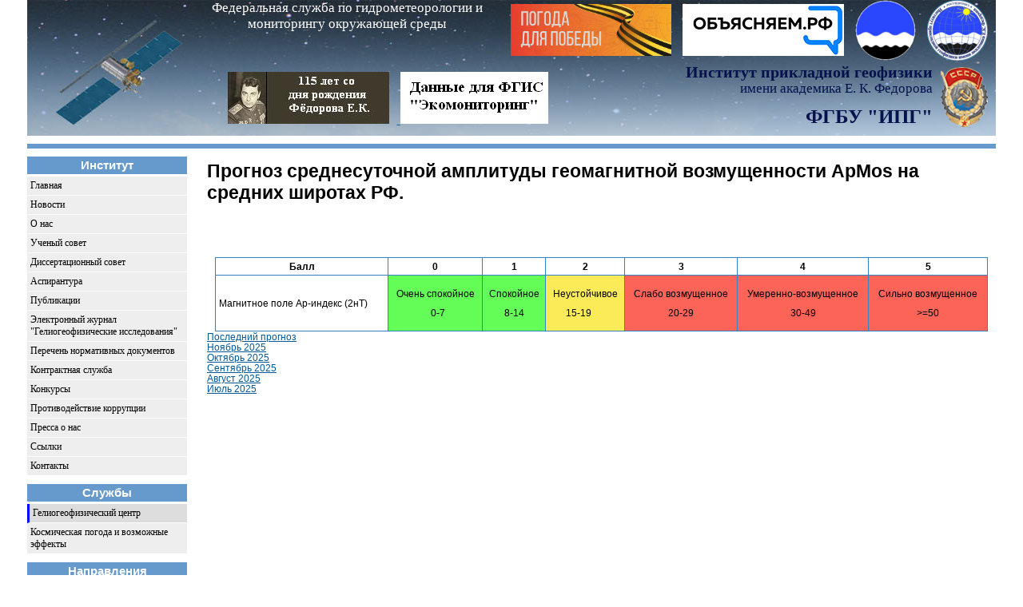

--- FILE ---
content_type: text/html; charset=UTF-8
request_url: http://ipg.geospace.ru/longterm-forecast-nov2020.html
body_size: 19197
content:
<!DOCTYPE html PUBLIC "-//W3C//DTD XHTML 1.0 Strict//EN"
        "http://www.w3.org/TR/xhtml1/DTD/xhtml1-strict.dtd"> 
<html xmlns="http://www.w3.org/1999/xhtml" xml:lang="en" lang="en"> 
<head> 

<meta http-equiv="X-UA-Compatible"content="IE=EmulateIE8">
<meta http-equiv="content-type" content="text/html; charset="utf-8" /> 
	 
<title>ИПГ - Ноябрь 2020</title>

<link href="/assets/templates/IPG-Luba/css/style2.css" rel="stylesheet" type="text/css" />
<link href="/assets/templates/IPG-Luba/css/menu2.css" rel="stylesheet" type="text/css" />
<link rel="stylesheet" type="text/css" media="screen" href="/assets/templates/IPG-Luba/css/datePicker.css">

<link rel="icon" href="/assets/templates/IPG-Luba/img/favicon.ico" type="image/x-icon">
<link rel="shortcut icon" href="/assets/templates/IPG-Luba/img/favicon.ico" type="image/x-icon">


<!-- <link href="/assets/templates/IPG-Luba/css/calendar.css" rel="stylesheet" type="text/css" /> -->

<!-- Yandex.Metrika counter -->
<script type="text/javascript" >
    (function (d, w, c) {
        (w[c] = w[c] || []).push(function() {
            try {
                w.yaCounter50312140 = new Ya.Metrika2({
                    id:50312140,
                    clickmap:true,
                    trackLinks:true,
                    accurateTrackBounce:true
                });
            } catch(e) { }
        });

        var n = d.getElementsByTagName("script")[0],
            s = d.createElement("script"),
            f = function () { n.parentNode.insertBefore(s, n); };
        s.type = "text/javascript";
        s.async = true;
        s.src = "https://mc.yandex.ru/metrika/tag.js";

        if (w.opera == "[object Opera]") {
            d.addEventListener("DOMContentLoaded", f, false);
        } else { f(); }
    })(document, window, "yandex_metrika_callbacks2");
</script>
<noscript><div><img src="https://mc.yandex.ru/watch/50312140" style="position:absolute; left:-9999px;" alt="" /></div></noscript>
<!-- /Yandex.Metrika counter -->
     
<!-- jQuery -->
<script type="text/javascript" src="/assets/templates/IPG-Luba/js/jquery.min.js"></script>

<script type="text/javascript" src="/assets/templates/IPG-Luba/js/pluginpage.js"></script>
<script type="text/javascript" src="/assets/templates/IPG-Luba/js/jquery.pngFix.pack.js"></script>

 <!-- required plugins -->
<script type="text/javascript" src="/assets/templates/IPG-Luba/js/date.js"></script>
<!--[if IE]>
<script type="text/javascript" src="/assets/templates/IPG-Luba/js/jquery.bgiframe.min.js"></script>
<![endif]-->

<!-- jquery.datePicker.js -->
<script type="text/javascript" src="/assets/templates/IPG-Luba/js/jquery.datePicker.js"></script>
<script>

$(function()
{
	$('.date-pick').datePicker(
		{
			
                        startDate: (new Date((new Date).getTime()-30*24*3600*1000)).asString(),
			endDate: (new Date()).asString()
		}
	);

  setInterval(function() {
    $('.refreshimg').attr('src',function(i,o) {
      if(/.+&rnd=[\d.]+/.test(o)) {
        o=o.replace(/&rnd=[\d.]+/,'&rnd='+Math.random());
      } else {
        o=o+'&rnd='+Math.random();
      }
      return o;
    });

    $('.refreshimg2').attr('src',function(i,o) {
      if(/.+\?rnd=[\d.]+/.test(o)) {
        o=o.replace(/\?rnd=[\d.]+/,'?rnd='+Math.random());
      } else {
        o=o+'?rnd='+Math.random();
      }
      return o;
    });
  },60000);

});
</script>
<!--
Тут был google-analytics
-->
<!--[if gte IE 5.5]>
<script language="JavaScript" src="/assets/templates/IPG-Luba/js/nav-h.js" type="text/JavaScript"></script>
<![endif]--> 
<base href="http://ipg.geospace.ru" />
</head>
<body> 



<div id="header"><div class="column-in"> 

<table cellspacing="0" cellpadding="0" width="100%" height="100%" border=0>
<tr>
<td width="200"></td>
<td class="fed" valign="top"><a href=http://www.meteorf.ru/ target=new>Федеральная служба по гидрометеорологии и мониторингу окружающей среды</a> </td>
<!--
<td width="184"><a href="http://www.meteorf.ru/events/185/"><img src="/assets/templates/IPG-Luba/img/rh185.gif" width="170" height="45" /></a></td>
-->
<!-- <td width="180" align="center"><a href="http://ipg.geospace.ru/services/" target="_blank"><img src="/services/eko1.PNG"</a></td> -->
<td width="216"><a href="https://www.meteorf.gov.ru/about/weather-for-victory/"><img src="/assets/templates/IPG-Luba/img/banner80let.jpg" width="201" height="65" /></a></td><td width="216"><a href="https://xn--90aivcdt6dxbc.xn--p1ai/"><img src="/assets/templates/IPG-Luba/img/объясняем.png" width="202" height="65" /></a></td>
<td width="90"><a href="http://www.meteorf.ru/"><img src="/assets/templates/IPG-Luba/img/meteorf_logo76.png" width="76" height="76" /></a></td>
<td width="90"><a href="http://ipg.geospace.ru/" target=new><img src="/assets/templates/IPG-Luba/img/ipg_logo76.png" width="76" height="76" /></a></td>   
</tr>         
<tr><td colspan=5 height=5></td></tr>
</table>
<table cellspacing="0" cellpadding="0" width="100%" height="100%" border=0>
<tr>
<td width="200"></td>
<td align="center"><a href="https://www.meteorf.gov.ru/press/news/40467/" target="_blank"><img src="/assets/templates/IPG-Luba/img/fedorov_lnk.JPG"</a> <a href="http://ipg.geospace.ru/services/" target="_blank"><img src="/services/eko1.PNG"</a></td>
<!--
<td><div>       
    <h2 class="first_stroke">Институт прикладной геофизики</h2>      
    <h3 class="second">имени академика Е. К. Федорова</h2>      
    <h2 class="third">ФГБУ "ИПГ"</h2>
</div>
</td>
<td style="width:10px"></td>
<td><img class="orden" src="/assets/templates/IPG-Luba/img/orden2.png" width="59" height="75" /></td>
-->
<!--
<td colspan=5>
-->
<td width=500>
<div style="float: right;">   
<div style="float: right;"> 
<img class="orden" src="/assets/templates/IPG-Luba/img/orden2.png" width="59" height="75" />
</div>
<div style="float: right; padding-right:10px;">       
    <h2 class="first_stroke">Институт прикладной геофизики</h2>      
    <h3 class="second">имени академика Е. К. Федорова</h2>      
    <h2 class="third">ФГБУ "ИПГ"</h2>
</div>
<!--
<div style="float:right; padding-right:10px">
<a href="http://ipg.geospace.ru/services/" target="_blank"><img src="/services/eko1.PNG"</a>
</div>
-->
</div>
</td>
</tr>
</table>

</div></div>  
 
<div id="main1"><div id="main2"> 
 
	<div id="left"><div class="column-in"> 

<h3>Институт</h3>
<ul id="navmenu-v1">
         <li class="first"><a href="http://ipg.geospace.ru/">Главная</a></li><li><a href="news/">Новости</a></li><li><a href="about.html">О нас</a></li><li><a href="science-council/">Ученый совет</a></li><li><a href="dissertation-council/">Диссертационный совет</a></li><li><a href="post-graduate-study/">Аспирантура</a></li><li><a href="publications.html">Публикации</a></li><li><a href="http://vestnik.geospace.ru">Электронный журнал "Гелиогеофизические исследования"</a></li><li><a href="list-of-documents.html">Перечень нормативных документов</a></li><li><a href="contract-duty/">Контрактная служба</a></li><li><a href="recruitment/">Конкурсы</a><ul id="navmenu-v1">
         <li class="first"><a href="recruitment-vacancies.html">Вакансии</a></li><li class="last"><a href="recruitment-news.html">Новости</a></li>
      </ul></li><li><a href="corrup/">Противодействие коррупции</a><ul id="navmenu-v1">
         <li class="first"><a href="corrup-plan.html">План мероприятий</a></li><li><a href="http://www.meteorf.ru/about/corruption/npa/">Нормативные правовые и иные акты в сфере противодействия коррупции</a></li><li><a href="http://www.meteorf.ru/about/corruption/active/">Информация о склонении служащих к коррупционным действиям</a></li><li><a href="http://www.meteorf.ru/about/corruption/docs/">Доклады, отчеты, обзоры, статистическая информация</a></li><li><a href="http://www.meteorf.ru/about/corruption/docs/">Антикоррупционная экспертиза</a></li><li><a href="http://www.meteorf.ru/about/corruption/methodology/">Методические материалы</a></li><li><a href="http://www.meteorf.ru/about/corruption/forms/">Формы документов, связанных с противодействием коррупции</a></li><li><a href="corrup-poved.html">Соблюдение требований к служебному поведению</a></li><li><a href="corrup-comission.html">Комиссия по соблюдению требований к служебному поведению и урегулированию конфликта интересов</a></li><li><a href="salary.html">Заработная плата руководства</a></li><li class="last"><a href="corrup-link.html">Обратная связь для сообщений о фактах коррупции</a></li>
      </ul></li><li><a href="press.html">Пресса о нас</a></li><li><a href="links.html">Ссылки</a></li><li class="last"><a href="contact.html">Контакты</a></li>
      </ul>
<h3>Службы</h3>
<ul id="navmenu-v3">
         <li class="first active"><a href="center-of-geliogeophysics/">Гелиогеофизический центр</a><ul id="navmenu-v3">
         <li class="first"><a href="space-weather-forecast.html">Прогноз космической погоды</a></li><li><a href="space-weather-review/">Обзор космической погоды</a><ul id="navmenu-v3">
         <li class="first"><a href="space-weather-review-09-07-2025.html">Обзор космической погоды в период с 09.07.2025 по 15.07.2025</a></li><li><a href="space-weather-review-16-07-2025.html">Обзор космической погоды в период с 16.07.2025 по 22.07.2025</a></li><li><a href="space-weather-review-23-07-2025.html">Обзор космической погоды в период с 23.07.2025 по 29.07.2025</a></li><li><a href="space-weather-review-30-07-2025.html">Обзор космической погоды в период с 30.07.2025 по 05.08.2025</a></li><li><a href="space-weather-review-06-08-2025.html">Обзор космической погоды в период с 06.08.2025 по 12.08.2025</a></li><li><a href="space-weather-review-13-08-2025.html">Обзор космической погоды в период с 13.08.2025 по 19.08.2025</a></li><li><a href="space-weather-review-20-08-2025.html">Обзор космической погоды в период с 20.08.2025 по 26.08.2025</a></li><li><a href="space-weather-review-27-08-2025.html">Обзор космической погоды в период с 27.08.2025 по 02.09.2025</a></li><li><a href="space-weather-review-03-09-2025.html">Обзор космической погоды в период с 03.09.2025 по 09.09.2025</a></li><li><a href="space-weather-review-10-09-2025.html">Обзор космической погоды в период с 10.09.2025 по 16.09.2025</a></li><li><a href="space-weather-review-17-09-2025.html">Обзор космической погоды в период с 17.09.2025 по 23.09.2025</a></li><li><a href="space-weather-review-24-09-2025.html">Обзор космической погоды в период с 24.09.2025 по 30.09.2025</a></li><li><a href="space-weather-review-01-10-2025.html">Обзор космической погоды в период с 01.10.2025 по 07.10.2025</a></li><li><a href="space-weather-review-08-10-2025.html">Обзор космической погоды в период с 08.10.2025 по 14.10.2025</a></li><li><a href="space-weather-review-15-10-2025.html">Обзор космической погоды в период с 15.10.2025 по 21.10.2025</a></li><li><a href="space-weather-review-22-10-2025.html">Обзор космической погоды в период с 22.10.2025 по 28.10.2025</a></li><li><a href="space-weather-review-29-10-2025.html">Обзор космической погоды в период с 29.10.2025 по 04.11.2025</a></li><li><a href="space-weather-review-05-11-2025.html">Обзор космической погоды в период с 05.11.2025 по 11.11.2025</a></li><li><a href="space-weather-review-12-11-2025.html">Обзор космической погоды в период с 12.11.2025 по 18.11.2025</a></li><li><a href="space-weather-review-19-11-2025.html">Обзор космической погоды в период с 19.11.2025 по 25.11.2025</a></li><li><a href="space-weather-review-26-11-2025.html">Обзор космической погоды в период с 26.11.2025 по 02.12.2025</a></li><li><a href="space-weather-review-03-12-2025.html">Обзор космической погоды в период с 03.12.2025 по 09.12.2025</a></li><li><a href="space-weather-review-10-12-2025.html">Обзор космической погоды в период с 10.12.2025 по 16.12.2025</a></li><li><a href="space-weather-review-17-12-2025.html">Обзор космической погоды в период с 17.12.2025 по 23.12.2025</a></li><li><a href="space-weather-review-24-12-2025.html">Обзор космической погоды в период с 24.12.2025 по 30.12.2025</a></li><li><a href="space-weather-review-31-12-2025.html">Обзор космической погоды в период с 31.12.2025 по 06.01.2026</a></li><li><a href="space-weather-review-07-01-2026.html">Обзор космической погоды в период с 07.01.2026 по 13.01.2026</a></li><li><a href="space-weather-review-14-01-2026.html">Обзор космической погоды в период с 14.01.2026 по 20.01.2026</a></li><li><a href="space-weather-review-02-07-2025.html">Обзор космической погоды в период с 02.07.2025 по 08.07.2025</a></li><li><a href="space-weather-review-25-06-2025.html">Обзор космической погоды в период с 25.06.2025 по 01.07.2025</a></li><li><a href="space-weather-review-18-06-2025.html">Обзор космической погоды в период с 18.06.2025 по 24.06.2025</a></li><li><a href="space-weather-review-11-06-2025.html">Обзор космической погоды в период с 11.06.2025 по 17.06.2025</a></li><li><a href="space-weather-review-04-06-2025.html">Обзор космической погоды в период с 04.06.2025 по 10.06.2025</a></li><li><a href="space-weather-review-28-05-2025.html">Обзор космической погоды в период с 28.05.2025 по 03.06.2025</a></li><li><a href="space-weather-review-21-05-2025.html">Обзор космической погоды в период с 21.05.2025 по 27.05.2025</a></li><li><a href="space-weather-review-14-05-2025.html">Обзор космической погоды в период с 14.05.2025 по 20.05.2025</a></li><li><a href="space-weather-review-07-05-2025.html">Обзор космической погоды в период с 07.05.2025 по 13.05.2025</a></li><li><a href="space-weather-review-30-04-2025.html">Обзор космической погоды в период с 30.04.2025 по 06.05.2025</a></li><li><a href="space-weather-review-23-04-2025.html">Обзор космической погоды в период с 23.04.2025 по 29.04.2025</a></li><li><a href="space-weather-review-09-04-2025.html">Обзор космической погоды в период с 09.04.2025 по 15.04.2025</a></li><li><a href="space-weather-review-02-04-2025.html">Обзор космической погоды в период с 02.04.2025 по 08.04.2025</a></li><li><a href="space-weather-review-26-03-2025.html">Обзор космической погоды в период с 26.03.2025 по 01.04.2025</a></li><li><a href="space-weather-review-16-04-2025.html">Обзор космической погоды в период с 16.04.2025 по 22.04.2025</a></li><li><a href="space-weather-review-19-03-2025.html">Обзор космической погоды в период с 19.03.2025 по 25.03.2025</a></li><li><a href="space-weather-review-12-03-2025.html">Обзор космической погоды в период с 12.03.2025 по 18.03.2025</a></li><li><a href="space-weather-review-05-03-2025.html">Обзор космической погоды в период с 05.03.2025 по 11.03.2025</a></li><li><a href="space-weather-review-26-02-2025.html">Обзор космической погоды в период с 26.02.2025 по 04.03.2025</a></li><li><a href="space-weather-review-19-02-2025.html">Обзор космической погоды в период с 19.02.2025 по 25.02.2025</a></li><li><a href="space-weather-review-12-02-2025.html">Обзор космической погоды в период с 12.02.2025 по 18.02.2025</a></li><li><a href="space-weather-review-05-02-2025.html">Обзор космической погоды в период с 05.02.2025 по 11.02.2025</a></li><li><a href="space-weather-review-29-01-2025.html">Обзор космической погоды в период с 29.01.2025 по 04.02.2025</a></li><li><a href="space-weather-review-22-01-2025.html">Обзор космической погоды в период с 22.01.2025 по 28.01.2025</a></li><li><a href="space-weather-review-15-01-2025.html">Обзор космической погоды в период с 15.01.2025 по 21.01.2025</a></li><li><a href="space-weather-review-08-01-2025.html">Обзор космической погоды в период с 08.01.2025 по 14.01.2025</a></li><li><a href="space-weather-review-01-01-2025.html">Обзор космической погоды в период с 01.01.2025 по 07.01.2025</a></li><li><a href="space-weather-review-25-12-2024.html">Обзор космической погоды в период с 25.12.2024 по 31.12.2024</a></li><li><a href="space-weather-review-18-12-2024.html">Обзор космической погоды в период с 18.12.2024 по 24.12.2024</a></li><li><a href="space-weather-review-11-12-2024.html">Обзор космической погоды в период с 11.12.2024 по 17.12.2024</a></li><li><a href="space-weather-review-04-12-2024.html">Обзор космической погоды в период с 04.12.2024 по 10.12.2024</a></li><li><a href="space-weather-review-27-11-2024.html">Обзор космической погоды в период с 27.11.2024 по 03.12.2024</a></li><li><a href="space-weather-review-20-11-2024.html">Обзор космической погоды в период с 20.11.2024 по 26.11.2024</a></li><li><a href="space-weather-review-13-11-2024.html">Обзор космической погоды в период с 13.11.2024 по 19.11.2024</a></li><li><a href="space-weather-review-06-11-2024.html">Обзор космической погоды в период с 06.11.2024 по 12.11.2024</a></li><li><a href="space-weather-review-30-10-2024.html">Обзор космической погоды в период с 30.10.2024 по 05.11.2024</a></li><li><a href="space-weather-review-23-10-2024.html">Обзор космической погоды в период с 23.10.2024 по 29.10.2024</a></li><li><a href="space-weather-review-16-10-2024.html">Обзор космической погоды в период с 16.10.2024 по 22.10.2024</a></li><li><a href="space-weather-review-09-10-2024.html">Обзор космической погоды в период с 09.10.2024 по 15.10.2024</a></li><li><a href="space-weather-review-02-10-2024.html">Обзор космической погоды в период с 02.10.2024 по 08.10.2024</a></li><li><a href="space-weather-review-25-09-2024.html">Обзор космической погоды в период с 25.09.2024 по 01.10.2024</a></li><li><a href="space-weather-review-18-09-2024.html">Обзор космической погоды в период с 18.09.2024 по 24.09.2024</a></li><li><a href="space-weather-review-11-09-2024.html">Обзор космической погоды в период с 11.09.2024 по 17.09.2024</a></li><li><a href="space-weather-review-04-09-2024.html">Обзор космической погоды в период с 04.09.2024 по 10.09.2024</a></li><li><a href="space-weather-review-28-08-2024.html">Обзор космической погоды в период с 28.08.2024 по 03.09.2024</a></li><li><a href="space-weather-review-21-08-2024.html">Обзор космической погоды в период с 21.08.2024 по 27.08.2024</a></li><li><a href="space-weather-review-14-08-2024.html">Обзор космической погоды в период с 14.08.2024 по 20.08.2024</a></li><li><a href="space-weather-review-07-08-2024.html">Обзор космической погоды в период с 07.08.2024 по 13.08.2024</a></li><li><a href="space-weather-review-19-06-2024.html">Обзор космической погоды в период с 19.06.2024 по 25.06.2024</a></li><li><a href="space-weather-review-31-07-2024.html">Обзор космической погоды в период с 31.07.2024 по 06.08.2024</a></li><li><a href="space-weather-review-24-07-2024.html">Обзор космической погоды в период с 24.07.2024 по 30.07.2024</a></li><li><a href="space-weather-review-17-07-2024.html">Обзор космической погоды в период с 17.07.2024 по 23.07.2024</a></li><li><a href="space-weather-review-10-07-2024.html">Обзор космической погоды в период с 10.07.2024 по 16.07.2024</a></li><li><a href="space-weather-review-03-07-2024.html">Обзор космической погоды в период с 03.07.2024 по 09.07.2024</a></li><li><a href="space-weather-review-26-06-2024.html">Обзор космической погоды в период с 26.06.2024 по 02.07.2024</a></li><li><a href="space-weather-review-12-06-2024.html">Обзор космической погоды в период с 12.06.2024 по 18.06.2024</a></li><li><a href="space-weather-review-05-06-2024.html">Обзор космической погоды в период с 05.06.2024 по 11.06.2024</a></li><li><a href="space-weather-review-29-05-2024.html">Обзор космической погоды в период с 29.05.2024 по 04.06.2024</a></li><li><a href="space-weather-review-22-05-2024.html">Обзор космической погоды в период с 22.05.2024 по 28.05.2024</a></li><li><a href="space-weather-review-15-05-2024.html">Обзор космической погоды в период с 15.05.2024 по 21.05.2024</a></li><li><a href="space-weather-review-08-05-2024.html">Обзор космической погоды в период с 08.05.2024 по 14.05.2024</a></li><li><a href="space-weather-review-01-05-2024.html">Обзор космической погоды в период с 01.05.2024 по 07.05.2024</a></li><li><a href="space-weather-review-24-04-2024.html">Обзор космической погоды в период с 24.04.2024 по 30.04.2024</a></li><li><a href="space-weather-review-17-04-2024.html">Обзор космической погоды в период с 17.04.2024 по 23.04.2024</a></li><li><a href="space-weather-review-10-04-2024.html">Обзор космической погоды в период с 10.04.2024 по 16.04.2024</a></li><li><a href="space-weather-review-03-04-2024.html">Обзор космической погоды в период с 03.04.2024 по 09.04.2024</a></li><li><a href="space-weather-review-27-03-2024.html">Обзор космической погоды в период с 27.03.2024 по 02.04.2024</a></li><li><a href="space-weather-review-20-03-2024.html">Обзор космической погоды в период с 20.03.2024 по 26.03.2024</a></li><li><a href="space-weather-review-13-03-2024.html">Обзор космической погоды в период с 13.03.2024 по 19.03.2024</a></li><li><a href="space-weather-review-06-03-2024.html">Обзор космической погоды в период с 06.03.2024 по 12.03.2024</a></li><li><a href="space-weather-review-28-02-2024.html">Обзор космической погоды в период с 28.02.2024 по 05.03.2024</a></li><li><a href="space-weather-review-21-02-2024.html">Обзор космической погоды в период с 21.02.2024 по 27.02.2024</a></li><li><a href="space-weather-review-14-02-2024.html">Обзор космической погоды в период с 14.02.2024 по 20.02.2024</a></li><li><a href="space-weather-review-07-02-2024.html">Обзор космической погоды в период с 07.02.2024 по 13.02.2024</a></li><li><a href="space-weather-review-31-01-2024.html">Обзор космической погоды в период с 31.01.2024 по 06.02.2024</a></li><li><a href="space-weather-review-24-01-2024.html">Обзор космической погоды в период с 24.01.2024 по 30.01.2024</a></li><li><a href="space-weather-review-17-01-2024.html">Обзор космической погоды в период с 17.01.2024 по 23.01.2024</a></li><li><a href="space-weather-review-10-01-2024.html">Обзор космической погоды в период с 10.01.2024 по 16.01.2024</a></li><li><a href="space-weather-review-03-01-2024.html">Обзор космической погоды в период с 03.01.2024 по 09.01.2024</a></li><li><a href="space-weather-review-27-12-2023.html">Обзор космической погоды в период с 27.12.2023 по 02.01.2024</a></li><li><a href="space-weather-review-20-12-2023.html">Обзор космической погоды в период с 20.12.2023 по 26.12.2023</a></li><li><a href="space-weather-review-13-12-2023.html">Обзор космической погоды в период с 13.12.2023 по 19.12.2023</a></li><li><a href="space-weather-review-06-12-2023.html">Обзор космической погоды в период с 06.12.2023 по 12.12.2023</a></li><li><a href="space-weather-review-29-11-2023.html">Обзор космической погоды в период с 29.11.2023 по 05.12.2023</a></li><li><a href="space-weather-review-22-11-2023.html">Обзор космической погоды в период с 22.11.2023 по 28.11.2023</a></li><li><a href="space-weather-review-15-11-2023.html">Обзор космической погоды в период с 15.11.2023 по 21.11.2023</a></li><li><a href="space-weather-review-08-11-2023.html">Обзор космической погоды в период с 08.11.2023 по 14.11.2023</a></li><li><a href="space-weather-review-01-11-2023.html">Обзор космической погоды в период с 01.11.2023 по 07.11.2023</a></li><li><a href="space-weather-review-25-10-2023.html">Обзор космической погоды в период с 25.10.2023 по 31.10.2023</a></li><li><a href="space-weather-review-18-10-2023.html">Обзор космической погоды в период с 18.10.2023 по 24.10.2023</a></li><li><a href="space-weather-review-11-10-2023.html">Обзор космической погоды в период с 11.10.2023 по 17.10.2023</a></li><li><a href="space-weather-review-04-10-2023.html">Обзор космической погоды в период с 04.10.2023 по 10.10.2023</a></li><li><a href="space-weather-review-27-09-2023.html">Обзор космической погоды в период с 27.09.2023 по 03.10.2023</a></li><li><a href="space-weather-review-20-09-2023.html">Обзор космической погоды в период с 20.09.2023 по 26.09.2023</a></li><li><a href="space-weather-review-13-09-2023.html">Обзор космической погоды в период с 13.09.2023 по 19.09.2023</a></li><li><a href="space-weather-review-06-09-2023.html">Обзор космической погоды в период с 06.09.2023 по 12.09.2023</a></li><li><a href="space-weather-review-30-08-2023.html">Обзор космической погоды в период с 30.08.2023 по 05.09.2023</a></li><li><a href="space-weather-review-23-08-2023.html">Обзор космической погоды в период с 23.08.2023 по 29.08.2023</a></li><li><a href="space-weather-review-16-08-2023.html">Обзор космической погоды в период с 16.08.2023 по 22.08.2023</a></li><li><a href="space-weather-review-09-08-2023.html">Обзор космической погоды в период с 09.08.2023 по 15.08.2023</a></li><li><a href="space-weather-review-02-08-2023.html">Обзор космической погоды в период с 02.08.2023 по 08.08.2023</a></li><li><a href="space-weather-review-26-07-2023.html">Обзор космической погоды в период с 26.07.2023 по 01.08.2023</a></li><li><a href="space-weather-review-19-07-2023.html">Обзор космической погоды в период с 19.07.2023 по 25.07.2023</a></li><li><a href="space-weather-review-12-07-2023.html">Обзор космической погоды в период с 12.07.2023 по 18.07.2023</a></li><li><a href="space-weather-review-05-07-2023.html">Обзор космической погоды в период с 05.07.2023 по 11.07.2023</a></li><li><a href="space-weather-review-28-06-2023.html">Обзор космической погоды в период с 28.06.2023 по 04.07.2023</a></li><li><a href="space-weather-review-21-06-2023.html">Обзор космической погоды в период с 21.06.2023 по 27.06.2023</a></li><li><a href="space-weather-review-14-06-2023.html">Обзор космической погоды в период с 14.06.2023 по 20.06.2023</a></li><li><a href="space-weather-review-07-06-2023.html">Обзор космической погоды в период с 07.06.2023 по 13.06.2023</a></li><li><a href="space-weather-review-31-05-2023.html">Обзор космической погоды в период с 31.05.2023 по 06.06.2023</a></li><li><a href="space-weather-review-24-05-2023.html">Обзор космической погоды в период с 24.05.2023 по 30.05.2023</a></li><li><a href="space-weather-review-17-05-2023.html">Обзор космической погоды в период с 17.05.2023 по 23.05.2023</a></li><li><a href="space-weather-review-10-05-2023.html">Обзор космической погоды в период с 10.05.2023 по 16.05.2023</a></li><li><a href="space-weather-review-03-05-2023.html">Обзор космической погоды в период с 03.05.2023 по 09.05.2023</a></li><li><a href="space-weather-review-26-04-2023.html">Обзор космической погоды в период с 26.04.2023 по 02.05.2023</a></li><li><a href="space-weather-review-19-04-2023.html">Обзор космической погоды в период с 19.04.2023 по 25.04.2023</a></li><li><a href="space-weather-review-12-04-2023.html">Обзор космической погоды в период с 12.04.2023 по 18.04.2023</a></li><li><a href="space-weather-review-05-04-2023.html">Обзор космической погоды в период с 05.04.2023 по 11.04.2023</a></li><li><a href="space-weather-review-29-03-2023.html">Обзор космической погоды в период с 29.03.2023 по 04.04.2023</a></li><li><a href="space-weather-review-22-03-2023.html">Обзор космической погоды в период с 22.03.2023 по 28.03.2023</a></li><li><a href="space-weather-review-15-03-2023.html">Обзор космической погоды в период с 15.03.2023 по 21.03.2023</a></li><li><a href="space-weather-review-08-03-2023.html">Обзор космической погоды в период с 08.03.2023 по 14.03.2023</a></li><li><a href="space-weather-review-01-03-2023.html">Обзор космической погоды в период с 01.03.2023 по 07.03.2023</a></li><li><a href="space-weather-review-22-02-2023.html">Обзор космической погоды в период с 22.02.2023 по 28.02.2023</a></li><li><a href="space-weather-review-15-02-2023.html">Обзор космической погоды в период с 15.02.2023 по 21.02.2023</a></li><li><a href="space-weather-review-08-02-2023.html">Обзор космической погоды в период с 08.02.2023 по 14.02.2023</a></li><li><a href="space-weather-review-01-02-2023.html">Обзор космической погоды в период с 01.02.2023 по 07.02.2023</a></li><li><a href="space-weather-review-25-01-2023.html">Обзор космической погоды в период с 25.01.2023 по 31.01.2023</a></li><li><a href="space-weather-review-18-01-2023.html">Обзор космической погоды в период с 18.01.2023 по 24.01.2023</a></li><li><a href="space-weather-review-11-01-2023.html">Обзор космической погоды в период с 11.01.2023 по 17.01.2023</a></li><li><a href="space-weather-review-04-01-2023.html">Обзор космической погоды в период с 04.01.2023 по 10.01.2023</a></li><li><a href="space-weather-review-28-12-2022.html">Обзор космической погоды в период с 28.12.2022 по 03.01.2023</a></li><li><a href="space-weather-review-21-12-2022.html">Обзор космической погоды в период с 21.12.2022 по 27.12.2022</a></li><li><a href="space-weather-review-14-12-2022.html">Обзор космической погоды в период с 14.12.2022 по 20.12.2022</a></li><li><a href="space-weather-review-07-12-2022.html">Обзор космической погоды в период с 07.12.2022 по 13.12.2022</a></li><li><a href="space-weather-review-30-11-2022.html">Обзор космической погоды в период с 30.11.2022 по 06.12.2022</a></li><li><a href="space-weather-review-23-11-2022.html">Обзор космической погоды в период с 23.11.2022 по 29.11.2022</a></li><li><a href="space-weather-review-16-11-2022.html">Обзор космической погоды в период с 16.11.2022 по 22.11.2022</a></li><li><a href="space-weather-review-09-11-2022.html">Обзор космической погоды в период с 09.11.2022 по 15.11.2022</a></li><li><a href="space-weather-review-02-11-2022.html">Обзор космической погоды в период с 02.11.2022 по 08.11.2022</a></li><li><a href="space-weather-review-26-10-2022.html">Обзор космической погоды в период с 26.10.2022 по 01.11.2022</a></li><li><a href="space-weather-review-19-10-2022.html">Обзор космической погоды в период с 19.10.2022 по 25.10.2022</a></li><li><a href="space-weather-review-12-10-2022.html">Обзор космической погоды в период с 12.10.2022 по 18.10.2022</a></li><li><a href="space-weather-review-05-10-2022.html">Обзор космической погоды в период с 05.10.2022 по 11.10.2022</a></li><li><a href="space-weather-review-28-09-2022.html">Обзор космической погоды в период с 28.09.2022 по 04.10.2022</a></li><li><a href="space-weather-review-21-09-2022.html">Обзор космической погоды в период с 21.09.2022 по 27.09.2022</a></li><li><a href="space-weather-review-14-09-2022.html">Обзор космической погоды в период с 14.09.2022 по 20.09.2022</a></li><li><a href="space-weather-review-07-09-2022.html">Обзор космической погоды в период с 07.09.2022 по 13.09.2022</a></li><li><a href="space-weather-review-31-08-2022.html">Обзор космической погоды в период с 31.08.2022 по 06.09.2022</a></li><li><a href="space-weather-review-24-08-2022.html">Обзор космической погоды в период с 24.08.2022 по 30.08.2022</a></li><li><a href="space-weather-review-17-08-2022.html">Обзор космической погоды в период с 17.08.2022 по 23.08.2022</a></li><li><a href="space-weather-review-10-08-2022.html">Обзор космической погоды в период с 10.08.2022 по 16.08.2022</a></li><li><a href="space-weather-review-03-08-2022.html">Обзор космической погоды в период с 03.08.2022 по 09.08.2022</a></li><li><a href="space-weather-review-27-07-2022.html">Обзор космической погоды в период с 27.07.2022 по 02.08.2022</a></li><li><a href="space-weather-review-20-07-2022.html">Обзор космической погоды в период с 20.07.2022 по 26.07.2022</a></li><li><a href="space-weather-review-13-07-2022.html">Обзор космической погоды в период с 13.07.2022 по 19.07.2022</a></li><li><a href="space-weather-review-06-07-2022.html">Обзор космической погоды в период с 06.07.2022 по 12.07.2022</a></li><li><a href="space-weather-review-29-06-2022.html">Обзор космической погоды в период с 29.06.2022 по 05.07.2022</a></li><li><a href="space-weather-review-22-06-2022.html">Обзор космической погоды в период с 22.06.2022 по 28.06.2022</a></li><li><a href="space-weather-review-15-06-2022.html">Обзор космической погоды в период с 15.06.2022 по 21.06.2022</a></li><li><a href="space-weather-review-08-06-2022.html">Обзор космической погоды в период с 08.06.2022 по 14.06.2022</a></li><li><a href="space-weather-review-01-06-2022.html">Обзор космической погоды в период с 01.06.2022 по 07.06.2022</a></li><li><a href="space-weather-review-25-05-2022.html">Обзор космической погоды в период с 25.05.2022 по 31.05.2022</a></li><li><a href="space-weather-review-18-05-2022.html">Обзор космической погоды в период с 18.05.2022 по 24.05.2022</a></li><li><a href="space-weather-review-11-05-2020.html">Обзор космической погоды в период с 11.05.2020 по 17.05.2020</a></li><li><a href="space-weather-review-04-05-2022.html">Обзор космической погоды в период с 04.05.2022 по 10.05.2022</a></li><li><a href="space-weather-review-27-04-2022.html">Обзор космической погоды в период с 27.04.2022 по 03.05.2022</a></li><li><a href="space-weather-review-20-04-2022.html">Обзор космической погоды в период с 20.04.2022 по 26.04.2022</a></li><li><a href="space-weather-review-13-04-2022.html">Обзор космической погоды в период с 13.04.2022 по 19.04.2022</a></li><li><a href="space-weather-review-30-03-2022.html">Обзор космической погоды в период с 30.03.2022 по 05.04.2022</a></li><li><a href="space-weather-review-06-04-2022.html">Обзор космической погоды в период с 06.04.2022 по 12.04.2022</a></li><li><a href="space-weather-review-23-03-2022.html">Обзор космической погоды в период с 23.03.2022 по 29.03.2022</a></li><li><a href="space-weather-review-16-03-2022.html">Обзор космической погоды в период с 16.03.2022 по 22.03.2022</a></li><li><a href="space-weather-review-09-03-2022.html">Обзор космической погоды в период с 09.03.2022 по 15.03.2022</a></li><li><a href="space-weather-review-02-03-2022.html">Обзор космической погоды в период с 02.03.2022 по 08.03.2022</a></li><li><a href="space-weather-review-23-02-2022.html">Обзор космической погоды в период с 23.02.2022 по 01.03.2022</a></li><li><a href="space-weather-review-16-02-2022.html">Обзор космической погоды в период с 16.02.2022 по 22.02.2022</a></li><li><a href="space-weather-review-09-02-2022.html">Обзор космической погоды в период с 09.02.2022 по 15.02.2022</a></li><li><a href="space-weather-review-02-02-2022.html">Обзор космической погоды в период с 02.02.2022 по 08.02.2022</a></li><li><a href="space-weather-review-26-01-2022.html">Обзор космической погоды в период с 26.01.2022 по 01.02.2022</a></li><li><a href="space-weather-review-19-01-2022.html">Обзор космической погоды в период с 19.01.2022 по 25.01.2022</a></li><li><a href="space-weather-review-12-01-2022.html">Обзор космической погоды в период с 12.01.2022 по 18.01.2022</a></li><li><a href="space-weather-review-05-01-2022.html">Обзор космической погоды в период с 05.01.2022 по 11.01.2022</a></li><li><a href="space-weather-review-29-12-2021.html">Обзор космической погоды в период с 29.12.2021 по 04.01.2022</a></li><li><a href="space-weather-review-22-12-2021.html">Обзор космической погоды в период с 22.12.2021 по 28.12.2021</a></li><li><a href="space-weather-review-15-12-2021.html">Обзор космической погоды в период с 15.12.2021 по 21.12.2021</a></li><li><a href="space-weather-review-08-12-2021.html">Обзор космической погоды в период с 08.12.2021 по 14.12.2021</a></li><li><a href="space-weather-review-01-12-2021.html">Обзор космической погоды в период с 01.12.2021 по 07.12.2021</a></li><li><a href="space-weather-review-24-11-2021.html">Обзор космической погоды в период с 24.11.2021 по 30.11.2021</a></li><li><a href="space-weather-review-17-11-2021.html">Обзор космической погоды в период с 17.11.2021 по 23.11.2021</a></li><li><a href="space-weather-review-10-11-2021.html">Обзор космической погоды в период с 10.11.2021 по 16.11.2021</a></li><li><a href="space-weather-review-03-11-2021.html">Обзор космической погоды в период с 03.11.2021 по 09.11.2021</a></li><li><a href="space-weather-review-27-10-2021.html">Обзор космической погоды в период с 27.10.2021 по 02.11.2021</a></li><li><a href="space-weather-review-20-10-2021.html">Обзор космической погоды в период с 20.10.2021 по 26.10.2021</a></li><li><a href="space-weather-review-13-10-2021.html">Обзор космической погоды в период с 13.10.2021 по 19.10.2021</a></li><li><a href="space-weather-review-06-10-2021.html">Обзор космической погоды в период с 06.10.2021 по 12.10.2021</a></li><li><a href="space-weather-review-29-09-2021.html">Обзор космической погоды в период с 29.09.2021 по 05.10.2021</a></li><li><a href="space-weather-review-22-09-2021.html">Обзор космической погоды в период с 22.09.2021 по 28.09.2021</a></li><li><a href="space-weather-review-15-09-2021.html">Обзор космической погоды в период с 15.09.2021 по 21.09.2021</a></li><li><a href="space-weather-review-08-09-2021.html">Обзор космической погоды в период с 08.09.2021 по 14.09.2021</a></li><li><a href="space-weather-review-01-09-2021.html">Обзор космической погоды в период с 01.09.2021 по 07.09.2021</a></li><li><a href="space-weather-review-25-08-2021.html">Обзор космической погоды в период с 25.08.2021 по 31.08.2021</a></li><li><a href="space-weather-review-18-08-2021.html">Обзор космической погоды в период с 18.08.2021 по 24.08.2021</a></li><li><a href="space-weather-review-11-08-2021.html">Обзор космической погоды в период с 11.08.2021 по 17.08.2021</a></li><li><a href="space-weather-review-04-08-2021.html">Обзор космической погоды в период с 04.08.2021 по 10.08.2021</a></li><li><a href="space-weather-review-28-07-2021.html">Обзор космической погоды в период с 28.07.2021 по 03.08.2021</a></li><li><a href="space-weather-review-21-07-2021.html">Обзор космической погоды в период с 21.07.2021 по 27.07.2021</a></li><li><a href="space-weather-review-14-07-2021.html">Обзор космической погоды в период с 14.07.2021 по 20.07.2021</a></li><li><a href="space-weather-review-07-07-2021.html">Обзор космической погоды в период с 07.07.2021 по 13.07.2021</a></li><li><a href="space-weather-review-30-06-2021.html">Обзор космической погоды в период с 30.06.2021 по 06.07.2021</a></li><li><a href="space-weather-review-23-06-2021.html">Обзор космической погоды в период с 23.06.2021 по 29.06.2021</a></li><li><a href="space-weather-review-16-06-2021.html">Обзор космической погоды в период с 16.06.2021 по 22.06.2021</a></li><li><a href="space-weather-review-09-06-2021.html">Обзор космической погоды в период с 09.06.2021 по 15.06.2021</a></li><li><a href="space-weather-review-02-06-2021.html">Обзор космической погоды в период с 02.06.2021 по 08.06.2021</a></li><li><a href="space-weather-review-26-05-2021.html">Обзор космической погоды в период с 26.05.2021 по 01.06.2021</a></li><li><a href="space-weather-review-19-05-2021.html">Обзор космической погоды в период с 19.05.2021 по 25.05.2021</a></li><li><a href="space-weather-review-12-05-2021.html">Обзор космической погоды в период с 12.05.2021 по 18.05.2021</a></li><li><a href="space-weather-review-05-05-2021.html">Обзор космической погоды в период с 05.05.2021 по 11.05.2021</a></li><li><a href="space-weather-review-28-04-2021.html">Обзор космической погоды в период с 28.04.2021 по 04.05.2021</a></li><li><a href="space-weather-review-21-04-2021.html">Обзор космической погоды в период с 21.04.2021 по 27.04.2021</a></li><li><a href="space-weather-review-14-04-2021.html">Обзор космической погоды в период с 14.04.2021 по 20.04.2021</a></li><li><a href="space-weather-review-07-04-2021.html">Обзор космической погоды в период с 07.04.2021 по 13.04.2021</a></li><li><a href="space-weather-review-31-03-2021.html">Обзор космической погоды в период с 31.03.2021 по 06.04.2021</a></li><li><a href="space-weather-review-24-03-2021.html">Обзор космической погоды в период с 24.03.2021 по 30.03.2021</a></li><li><a href="space-weather-review-17-03-2021.html">Обзор космической погоды в период с 17.03.2021 по 23.03.2021</a></li><li><a href="space-weather-review-10-03-2021.html">Обзор космической погоды в период с 10.03.2021 по 16.03.2021</a></li><li><a href="space-weather-review-03-03-2021.html">Обзор космической погоды в период с 03.03.2021 по 09.03.2021</a></li><li><a href="space-weather-review-24-02-2021.html">Обзор космической погоды в период с 24.02.2021 по 02.03.2021</a></li><li><a href="space-weather-review-17-02-2021.html">Обзор космической погоды в период с 17.02.2021 по 23.02.2021</a></li><li><a href="space-weather-review-10-02-2021.html">Обзор космической погоды в период с 10.02.2021 по 16.02.2021</a></li><li><a href="space-weather-review-03-02-2021.html">Обзор космической погоды в период с 03.02.2021 по 09.02.2021</a></li><li><a href="space-weather-review-27-01-2021.html">Обзор космической погоды в период с 27.01.2021 по 02.02.2021</a></li><li><a href="space-weather-review-20-01-2021.html">Обзор космической погоды в период с 20.01.2021 по 26.01.2021</a></li><li><a href="space-weather-review-13-01-2021.html">Обзор космической погоды в период с 13.01.2021 по 19.01.2021</a></li><li><a href="space-weather-review-06-01-2021.html">Обзор космической погоды в период с 06.01.2021 по 12.01.2021</a></li><li><a href="space-weather-review-23-12-2020.html">Обзор космической погоды в период с 23.12.2020 по 29.12.2020</a></li><li><a href="space-weather-review-30-12-2020.html">Обзор космической погоды в период с 30.12.2020 по 05.01.2021</a></li><li><a href="space-weather-review-16-12-2020.html">Обзор космической погоды в период с 16.12.2020 по 22.12.2020</a></li><li><a href="space-weather-review-09-12-2020.html">Обзор космической погоды в период с 09.12.2020 по 15.12.2020</a></li><li><a href="space-weather-review-02-12-2020.html">Обзор космической погоды в период с 02.12.2020 по 08.12.2020</a></li><li><a href="space-weather-review-25-11-2020.html">Обзор космической погоды в период с 25.11.2020 по 01.12.2020</a></li><li><a href="space-weather-review-18-11-2020.html">Обзор космической погоды в период с 18.11.2020 по 24.11.2020</a></li><li><a href="space-weather-review-11-11-2020.html">Обзор космической погоды в период с 11.11.2020 по 17.11.2020</a></li><li><a href="space-weather-review-04-11-2020.html">Обзор космической погоды в период с 04.11.2020 по 10.11.2020</a></li><li><a href="space-weather-review-28-10-2020.html">Обзор космической погоды в период с 28.10.2020 по 03.11.2020</a></li><li><a href="space-weather-review-21-10-2020.html">Обзор космической погоды в период с 21.10.2020 по 27.10.2020</a></li><li><a href="space-weather-review-14-10-2020.html">Обзор космической погоды в период с 14.10.2020 по 20.10.2020</a></li><li><a href="space-weather-review-07-10-2020.html">Обзор космической погоды в период с 07.10.2020 по 13.10.2020</a></li><li><a href="space-weather-review-30-09-2020.html">Обзор космической погоды в период с 30.09.2020 по 06.10.2020</a></li><li><a href="space-weather-review-23-09-2020.html">Обзор космической погоды в период с 23.09.2020 по 29.09.2020</a></li><li><a href="space-weather-review-16-09-2020.html">Обзор космической погоды в период с 16.09.2020 по 22.09.2020</a></li><li><a href="space-weather-review-09-09-2020.html">Обзор космической погоды в период с 09.09.2020 по 15.09.2020</a></li><li><a href="space-weather-review-02-09-2020.html">Обзор космической погоды в период с 02.09.2020 по 08.09.2020</a></li><li><a href="space-weather-review-26-08-2020.html">Обзор космической погоды в период с 26.08.2020 по 01.09.2020</a></li><li><a href="space-weather-review-19-08-2020.html">Обзор космической погоды в период с 19.08.2020 по 25.08.2020</a></li><li><a href="space-weather-review-12-08-2020.html">Обзор космической погоды в период с 12.08.2020 по 18.08.2020</a></li><li><a href="space-weather-review-05-08-2020.html">Обзор космической погоды в период с 05.08.2020 по 11.08.2020</a></li><li><a href="space-weather-review-29-07-2020.html">Обзор космической погоды в период с 29.07.2020 по 04.08.2020</a></li><li><a href="space-weather-review-22-07-2020.html">Обзор космической погоды в период с 22.07.2020 по 28.07.2020</a></li><li><a href="space-weather-review-15-07-2020.html">Обзор космической погоды в период с 15.07.2020 по 21.07.2020</a></li><li><a href="space-weather-review-08-07-2020.html">Обзор космической погоды в период с 08.07.2020 по 14.07.2020</a></li><li><a href="space-weather-review-01-07-2020.html">Обзор космической погоды в период с 01.07.2020 по 07.07.2020</a></li><li><a href="space-weather-review-24-06-2020.html">Обзор космической погоды в период с 24.06.2020 по 30.06.2020</a></li><li><a href="space-weather-review-17-06-2020.html">Обзор космической погоды в период с 17.06.2020 по 23.06.2020</a></li><li><a href="space-weather-review-10-06-2020.html">Обзор космической погоды в период с 10.06.2020 по 16.06.2020</a></li><li><a href="space-weather-review-03-06-2020.html">Обзор космической погоды в период с 03.06.2020 по 09.06.2020</a></li><li><a href="space-weather-review-27-05-2020.html">Обзор космической погоды в период с 27.05.2020 по 02.06.2020</a></li><li><a href="space-weather-review-20-05-2020.html">Обзор космической погоды в период с 20.05.2020 по 26.05.2020</a></li><li><a href="space-weather-review-13-05-2020.html">Обзор космической погоды в период с 13.05.2020 по 19.05.2020</a></li><li><a href="space-weather-review-06-05-2020.html">Обзор космической погоды в период с 06.05.2020 по 12.05.2020</a></li><li><a href="space-weather-review-29-04-2020.html">Обзор космической погоды в период с 29.04.2020 по 05.05.2020</a></li><li><a href="space-weather-review-22-04-2020.html">Обзор космической погоды в период с 22.04.2020 по 28.04.2020</a></li><li><a href="space-weather-review-15-04-2020.html">Обзор космической погоды в период с 15.04.2020 по 21.04.2020</a></li><li><a href="space-weather-review-08-04-2020.html">Обзор космической погоды в период с 08.04.2020 по 14.04.2020</a></li><li><a href="space-weather-review-01-04-2020.html">Обзор космической погоды в период с 01.04.2020 по 07.04.2020</a></li><li><a href="space-weather-review-25-03-2020.html">Обзор космической погоды в период с 25.03.2020 по 31.03.2020</a></li><li><a href="space-weather-review-18-03-2020.html">Обзор космической погоды в период с 18.03.2020 по 24.03.2020</a></li><li><a href="space-weather-review-11-03-2020.html">Обзор космической погоды в период с 11.03.2020 по 17.03.2020</a></li><li><a href="space-weather-review-04-03-2020.html">Обзор космической погоды в период с 04.03.2020 по 10.03.2020</a></li><li><a href="space-weather-review-26-02-2020.html">Обзор космической погоды в период с 26.02.2020 по 03.03.2020</a></li><li><a href="space-weather-review-19-02-2020.html">Обзор космической погоды в период с 19.02.2020 по 25.02.2020</a></li><li><a href="space-weather-review-12-02-2020.html">Обзор космической погоды в период с 12.02.2020 по 18.02.2020</a></li><li><a href="space-weather-review-05-02-2020.html">Обзор космической погоды в период с 05.02.2020 по 11.02.2020</a></li><li><a href="space-weather-review-15-01-2020.html">Обзор космической погоды в период с 15.01.2020 по 21.01.2020</a></li><li><a href="space-weather-review-29-01-2020.html">Обзор космической погоды в период с 29.01.2020 по 04.02.2020</a></li><li><a href="space-weather-review-22-01-2020.html">Обзор космической погоды в период с 22.01.2020 по 28.01.2020</a></li><li><a href="space-weather-review-08-01-2020.html">Обзор космической погоды в период с 08.01.2020 по 14.01.2020</a></li><li><a href="space-weather-review-01-01-2020.html">Обзор космической погоды в период с 01.01.2020 по 07.01.2020</a></li><li><a href="space-weather-review-25-12-2019.html">Обзор космической погоды в период с 25.12.2019 по 31.12.2019</a></li><li><a href="space-weather-review-18-12-2019.html">Обзор космической погоды в период с 18.12.2019 по 24.12.2019</a></li><li><a href="space-weather-review-11-12-2019.html">Обзор космической погоды в период с 11.12.2019 по 17.12.2019</a></li><li><a href="space-weather-review-04-12-2019.html">Обзор космической погоды в период с 04.12.2019 по 10.12.2019</a></li><li><a href="space-weather-review-27-11-2019.html">Обзор космической погоды в период с 27.11.2019 по 03.12.2019</a></li><li><a href="space-weather-review-20-11-2019.html">Обзор космической погоды в период с 20.11.2019 по 26.11.2019</a></li><li><a href="space-weather-review-13-11-2019.html">Обзор космической погоды в период с 13.11.2019 по 19.11.2019</a></li><li><a href="space-weather-review-06-11-2019.html">Обзор космической погоды в период с 06.11.2019 по 12.11.2019</a></li><li><a href="space-weather-review-30-10-2019.html">Обзор космической погоды в период с 30.10.2019 по 05.11.2019</a></li><li><a href="space-weather-review-23-10-2019.html">Обзор космической погоды в период с 23.10.2019 по 29.10.2019</a></li><li><a href="space-weather-review-16-10-2019.html">Обзор космической погоды в период с 16.10.2019 по 22.10.2019</a></li><li><a href="space-weather-review-09-10-2019.html">Обзор космической погоды в период с 09.10.2019 по 15.10.2019</a></li><li><a href="space-weather-review-02-10-2019.html">Обзор космической погоды в период с 02.10.2019 по 08.10.2019</a></li><li><a href="space-weather-review-25-09-2019.html">Обзор космической погоды в период с 25.09.2019 по 01.10.2019</a></li><li><a href="space-weather-review-18-09-2019.html">Обзор космической погоды в период с 18.09.2019 по 24.09.2019</a></li><li><a href="space-weather-review-11-09-2019.html">Обзор космической погоды в период с 11.09.2019 по 17.09.2019</a></li><li><a href="space-weather-review-04-09-2019.html">Обзор космической погоды в период с 04.09.2019 по 10.09.2019</a></li><li><a href="space-weather-review-28-08-2019.html">Обзор космической погоды в период с 28.08.2019 по 03.09.2019</a></li><li><a href="space-weather-review-21-08-2019.html">Обзор космической погоды в период с 21.08.2019 по 27.08.2019</a></li><li><a href="space-weather-review-14-08-2019.html">Обзор космической погоды в период с 14.08.2019 по 20.08.2019</a></li><li><a href="space-weather-review-07-08-2019.html">Обзор космической погоды в период с 07.08.2019 по 13.08.2019</a></li><li><a href="space-weather-review-31-07-2019.html">Обзор космической погоды в период с 31.07.2019 по 06.08.2019</a></li><li><a href="space-weather-review-24-07-2019.html">Обзор космической погоды в период с 24.07.2019 по 30.07.2019</a></li><li><a href="space-weather-review-17-07-2019.html">Обзор космической погоды в период с 17.07.2019 по 23.07.2019</a></li><li><a href="space-weather-review-10-07-2019.html">Обзор космической погоды в период с 10.07.2019 по 16.07.2019</a></li><li><a href="space-weather-review-03-07-2019.html">Обзор космической погоды в период с 03.07.2019 по 09.07.2019</a></li><li><a href="space-weather-review-26-06-2019.html">Обзор космической погоды в период с 26.06.2019 по 02.07.2019</a></li><li><a href="space-weather-review-19-06-2019.html">Обзор космической погоды в период с 19.06.2019 по 25.06.2019</a></li><li><a href="space-weather-review-12-06-2019.html">Обзор космической погоды в период с 12.06.2019 по 18.06.2019</a></li><li><a href="space-weather-review-05-06-2019.html">Обзор космической погоды в период с 05.06.2019 по 11.06.2019</a></li><li><a href="space-weather-review-29-05-2019.html">Обзор космической погоды в период с 29.05.2019 по 04.06.2019</a></li><li><a href="space-weather-review-22-05-2019.html">Обзор космической погоды в период с 22.05.2019 по 28.05.2019</a></li><li><a href="space-weather-review-15-05-2019.html">Обзор космической погоды в период с 15.05.2019 по 21.05.2019</a></li><li><a href="space-weather-review-08-05-2019.html">Обзор космической погоды в период с 08.05.2019 по 14.05.2019</a></li><li><a href="space-weather-review-01-05-2019.html">Обзор космической погоды в период с 01.05.2019 по 07.05.2019</a></li><li><a href="space-weather-review-24-04-2019.html">Обзор космической погоды в период с 24.04.2019 по 30.04.2019</a></li><li><a href="space-weather-review-17-04-2019.html">Обзор космической погоды в период с 17.04.2019 по 23.04.2019</a></li><li><a href="space-weather-review-10-04-2019.html">Обзор космической погоды в период с 10.04.2019 по 16.04.2019</a></li><li><a href="space-weather-review-03-04-2019.html">Обзор космической погоды в период с 03.04.2019 по 09.04.2019</a></li><li><a href="space-weather-review-27-03-2019.html">Обзор космической погоды в период с 27.03.2019 по 02.04.2019</a></li><li><a href="space-weather-review-20-03-2019.html">Обзор космической погоды в период с 20.03.2019 по 26.03.2019</a></li><li><a href="space-weather-review-13-03-2019.html">Обзор космической погоды в период с 13.03.2019 по 19.03.2019</a></li><li><a href="space-weather-review-06-03-2019.html">Обзор космической погоды в период с 06.03.2019 по 12.03.2019</a></li><li><a href="space-weather-review-27-02-2019.html">Обзор космической погоды в период с 27.02.2019 по 05.03.2019</a></li><li><a href="space-weather-review-20-02-2019.html">Обзор космической погоды в период с 20.02.2019 по 26.02.2019</a></li><li><a href="space-weather-review-13-02-2019.html">Обзор космической погоды в период с 13.02.2019 по 19.02.2019</a></li><li><a href="space-weather-review-06-02-2019.html">Обзор космической погоды в период с 06.02.2019 по 12.02.2019</a></li><li><a href="space-weather-review-30-01-2019.html">Обзор космической погоды в период с 30.01.2019 по 05.02.2019</a></li><li><a href="space-weather-review-23-01-2019.html">Обзор космической погоды в период с 23.01.2019 по 29.01.2019</a></li><li><a href="space-weather-review-16-01-2019.html">Обзор космической погоды в период с 16.01.2019 по 22.01.2019</a></li><li><a href="space-weather-review-09-01-2019.html">Обзор космической погоды в период с 09.01.2019 по 15.01.2019</a></li><li><a href="space-weather-review-02-01-2019.html">Обзор космической погоды в период с 02.01.2019 по 08.01.2019</a></li><li><a href="space-weather-review-26-12-2018.html">Обзор космической погоды в период с 26.12.2018 по 01.01.2019</a></li><li><a href="space-weather-review-19-12-2018.html">Обзор космической погоды в период с 19.12.2018 по 25.12.2018</a></li><li><a href="space-weather-review-12-12-2018.html">Обзор космической погоды в период с 12.12.2018 по 18.12.2018</a></li><li><a href="space-weather-review-05-12-2018.html">Обзор космической погоды в период с 05.12.2018 по 11.12.2018</a></li><li><a href="space-weather-review-28-11-2018.html">Обзор космической погоды в период с 28.11.2018 по 04.12.2018</a></li><li><a href="space-weather-review-21-11-2018.html">Обзор космической погоды в период с 21.11.2018 по 27.11.2018</a></li><li><a href="space-weather-review-14-11-2018.html">Обзор космической погоды в период с 14.11.2018 по 20.11.2018</a></li><li><a href="space-weather-review-07-11-2018.html">Обзор космической погоды в период с 07.11.2018 по 13.11.2018</a></li><li><a href="space-weather-review-31-10-2018.html">Обзор космической погоды в период с 31.10.2018 по 06.11.2018</a></li><li><a href="space-weather-review-24-10-2018.html">Обзор космической погоды в период с 24.10.2018 по 30.10.2018</a></li><li><a href="space-weather-review-03-10-2018.html">Обзор космической погоды в период с 03.10.2018 по 09.10.2018</a></li><li><a href="space-weather-review-17-10-2018.html">Обзор космической погоды в период с 17.10.2018 по 23.10.2018</a></li><li><a href="space-weather-review-10-10-2018.html">Обзор космической погоды в период с 10.10.2018 по 16.10.2018</a></li><li><a href="space-weather-review-26-09-2018.html">Обзор космической погоды в период с 26.09.2018 по 02.10.2018</a></li><li><a href="space-weather-review-19-09-2018.html">Обзор космической погоды в период с 19.09.2018 по 25.09.2018</a></li><li><a href="space-weather-review-12-09-2018.html">Обзор космической погоды в период с 12.09.2018 по 18.09.2018</a></li><li><a href="space-weather-review-27-06-2018.html">Обзор космической погоды в период с 27.06.2018 по 03.07.2018</a></li><li><a href="space-weather-review-20-06-2018.html">Обзор космической погоды в период с 20.06.2018 по 26.06.2018</a></li><li><a href="space-weather-review-04-07-2018.html">Обзор космической погоды в период с 04.07.2018 по 10.07.2018</a></li><li><a href="space-weather-review-11-07-2018.html">Обзор космической погоды в период с 11.07.2018 по 17.07.2018</a></li><li><a href="space-weather-review-18-07-2018.html">Обзор космической погоды в период с 18.07.2018 по 24.07.2018</a></li><li><a href="space-weather-review-25-07-2018.html">Обзор космической погоды в период с 25.07.2018 по 31.07.2018</a></li><li><a href="space-weather-review-01-08-2018.html">Обзор космической погоды в период с 01.08.2018 по 07.08.2018</a></li><li><a href="space-weather-review-08-08-2018.html">Обзор космической погоды в период с 08.08.2018 по 14.08.2018</a></li><li><a href="space-weather-review-15-08-2018.html">Обзор космической погоды в период с 15.08.2018 по 21.08.2018</a></li><li><a href="space-weather-review-22-08-2018.html">Обзор космической погоды в период с 22.08.2018 по 28.08.2018</a></li><li><a href="space-weather-review-29-08-2018.html">Обзор космической погоды в период с 29.08.2018 по 04.09.2018</a></li><li><a href="space-weather-review-05-09-2018.html">Обзор космической погоды в период с 05.09.2018 по 11.09.2018</a></li><li><a href="space-weather-review-13-06-2018.html">Обзор космической погоды в период с 13.06.2018 по 19.06.2018</a></li><li><a href="space-weather-review-06-06-2018.html">Обзор космической погоды в период с 06.06.2018 по 12.06.2018</a></li><li><a href="space-weather-review-23-05-2018.html">Обзор космической погоды в период с 23.05.2018 по 29.05.2018</a></li><li><a href="space-weather-review-16-05-2018.html">Обзор космической погоды в период с 16.05.2018 по 22.05.2018</a></li><li><a href="space-weather-review-09-05-2018.html">Обзор космической погоды в период с 09.05.2018 по 15.05.2018</a></li><li><a href="space-weather-review-02-05-2018.html">Обзор космической погоды в период с 02.05.2018 по 08.05.2018</a></li><li><a href="space-weather-review-25-04-2018.html">Обзор космической погоды в период с 25.04.2018 по 01.05.2018</a></li><li><a href="space-weather-review-18-04-2018.html">Обзор космической погоды в период с 18.04.2018 по 24.04.2018</a></li><li><a href="space-weather-review-11-04-2018.html">Обзор космической погоды в период с 11.04.2018 по 17.04.2018</a></li><li><a href="space-weather-review-04-04-2018.html">Обзор космической погоды в период с 04.04.2018 по 10.04.2018</a></li><li><a href="space-weather-review-28-03-2018.html">Обзор космической погоды в период с 28.03.2018 по 03.04.2018</a></li><li><a href="space-weather-review-21-03-2018.html">Обзор космической погоды в период с 21.03.2018 по 27.03.2018</a></li><li><a href="space-weather-review-14-03-2018.html">Обзор космической погоды в период с 14.03.2018 по 20.03.2018</a></li><li><a href="space-weather-review-07-03-2018.html">Обзор космической погоды в период с 07.03.2018 по 13.03.2018</a></li><li><a href="space-weather-review-28-02-2018.html">Обзор космической погоды в период с 28.02.2018 по 06.03.2018</a></li><li><a href="space-weather-review-21-02-2018.html">Обзор космической погоды в период с 21.02.2018 по 27.02.2018</a></li><li><a href="space-weather-review-14-02-2018.html">Обзор космической погоды в период с 14.02.2018 по 20.02.2018</a></li><li><a href="space-weather-review-07-02-2018.html">Обзор космической погоды в период с 07.02.2018 по 13.02.2018</a></li><li><a href="space-weather-review-31-01-2018.html">Обзор космической погоды в период с 31.01.2018 по 06.02.2018</a></li><li><a href="space-weather-review-24-01-2018.html">Обзор космической погоды в период с 24.01.2018 по 30.01.2018</a></li><li><a href="space-weather-review-17-01-2018.html">Обзор космической погоды в период с 17.01.2018 по 23.01.2018</a></li><li><a href="space-weather-review-10-01-2018.html">Обзор космической погоды в период с 10.01.2018 по 16.01.2018</a></li><li><a href="space-weather-review-03-01-2018.html">Обзор космической погоды в период с 03.01.2018 по 09.01.2018</a></li><li><a href="space-weather-review-27-12-2017.html">Обзор космической погоды в период с 27.12.2017 по 02.01.2018</a></li><li><a href="space-weather-review-20-12-2017.html">Обзор космической погоды в период с 20.12.2017 по 26.12.2017</a></li><li><a href="space-weather-review-13-12-2017.html">Обзор космической погоды в период с 13.12.2017 по 19.12.2017</a></li><li><a href="space-weather-review-06-12-2017.html">Обзор космической погоды в период с 06.12.2017 по 12.12.2017</a></li><li><a href="space-weather-review-29-11-2017.html">Обзор космической погоды в период с 29.11.2017 по 05.12.2017</a></li><li><a href="space-weather-review-22-11-2017.html">Обзор космической погоды в период с 22.11.2017 по 28.11.2017</a></li><li><a href="space-weather-review-15-11-2017.html">Обзор космической погоды в период с 15.11.2017 по 21.11.2017</a></li><li><a href="space-weather-review-08-11-2017.html">Обзор космической погоды в период с 08.11.2017 по 14.11.2017</a></li><li><a href="space-weather-review-01-11-2017.html">Обзор космической погоды в период с 01.11.2017 по 07.11.2017</a></li><li><a href="space-weather-review-25-10-2017.html">Обзор космической погоды в период с 25.10.2017 по 31.10.2017</a></li><li><a href="space-weather-review-18-10-2017.html">Обзор космической погоды в период с 18.10.2017 по 24.10.2017</a></li><li><a href="space-weather-review-11-10-2017.html">Обзор космической погоды в период с 11.10.2017 по 17.10.2017</a></li><li><a href="space-weather-review-04-10-2017.html">Обзор космической погоды в период с 04.10.2017 по 10.10.2017</a></li><li><a href="space-weather-review-27-09-2017.html">Обзор космической погоды в период с 27.09.2017 по 03.10.2017</a></li><li><a href="space-weather-review-20-09-2017.html">Обзор космической погоды в период с 20.09.2017 по 26.09.2017</a></li><li><a href="space-weather-review-13-09-2017.html">Обзор космической погоды в период с 13.09.2017 по 19.09.2017</a></li><li><a href="space-weather-review-06-09-2017.html">Обзор космической погоды в период с 06.09.2017 по 12.09.2017</a></li><li><a href="space-weather-review-30-08-2017.html">Обзор космической погоды в период с 30.08.2017 по 05.09.2017</a></li><li><a href="space-weather-review-23-08-2017.html">Обзор космической погоды в период с 23.08.2017 по 29.08.2017</a></li><li><a href="space-weather-review-16-08-2017.html">Обзор космической погоды в период с 16.08.2017 по 22.08.2017</a></li><li><a href="space-weather-review-09-08-2017.html">Обзор космической погоды в период с 09.08.2017 по 15.08.2017</a></li><li><a href="space-weather-review-02-08-2017.html">Обзор космической погоды в период с 02.08.2017 по 08.08.2017</a></li><li><a href="space-weather-review-26-07-2017.html">Обзор космической погоды в период с 26.07.2017 по 01.08.2017</a></li><li><a href="space-weather-review-19-07-2017.html">Обзор космической погоды в период с 19.07.2017 по 25.07.2017</a></li><li><a href="space-weather-review-12-07-2017.html">Обзор космической погоды в период с 12.07.2017 по 18.07.2017</a></li><li><a href="space-weather-review-05-07-2017.html">Обзор космической погоды в период с 05.07.2017 по 11.07.2017</a></li><li><a href="space-weather-review-28-06-2017.html">Обзор космической погоды в период с 28.06.2017 по 04.07.2017</a></li><li><a href="space-weather-review-21-06-2017.html">Обзор космической погоды в период с 21.06.2017 по 27.06.2017</a></li><li><a href="space-weather-review-14-06-2017.html">Обзор космической погоды в период с 14.06.2017 по 20.06.2017</a></li><li><a href="space-weather-review-07-06-2017.html">Обзор космической погоды в период с 07.06.2017 по 13.06.2017</a></li><li><a href="space-weather-review-31-05-2017.html">Обзор космической погоды в период с 31.05.2017 по 06.06.2017</a></li><li><a href="space-weather-review-24-05-2017.html">Обзор космической погоды в период с 24.05.2017 по 30.05.2017</a></li><li><a href="space-weather-review-17-05-2017.html">Обзор космической погоды в период с 17.05.2017 по 23.05.2017</a></li><li><a href="space-weather-review-10-05-2017.html">Обзор космической погоды в период с 10.05.2017 по 16.05.2017</a></li><li><a href="space-weather-review-03-05-2017.html">Обзор космической погоды в период с 03.05.2017 по 09.05.2017</a></li><li><a href="space-weather-review-26-04-2017.html">Обзор космической погоды в период с 26.04.2017 по 02.05.2017</a></li><li><a href="space-weather-review-19-04-2017.html">Обзор космической погоды в период с 19.04.2017 по 25.04.2017</a></li><li><a href="space-weather-review-12-04-2017.html">Обзор космической погоды в период с 12.04.2017 по 18.04.2017</a></li><li><a href="space-weather-review-05-04-2017.html">Обзор космической погоды в период с 05.04.2017 по 11.04.2017</a></li><li><a href="space-weather-review-29-03-2017.html">Обзор космической погоды в период с 29.03.2017 по 04.04.2017</a></li><li><a href="space-weather-review-22-03-2017.html">Обзор космической погоды в период с 22.03.2017 по 28.03.2017</a></li><li><a href="space-weather-review-15-03-2017.html">Обзор космической погоды в период с 15.03.2017 по 21.03.2017</a></li><li><a href="space-weather-review-08-03-2017.html">Обзор космической погоды в период с 08.03.2017 по 14.03.2017</a></li><li><a href="space-weather-review-01-03-2017.html">Обзор космической погоды в период с 01.03.2017 по 07.03.2017</a></li><li><a href="space-weather-review-22-02-2017.html">Обзор космической погоды в период с 22.02.2017 по 28.02.2017</a></li><li><a href="space-weather-review-15-02-2017.html">Обзор космической погоды в период с 15.02.2017 по 21.02.2017</a></li><li><a href="space-weather-review-08-02-2017.html">Обзор космической погоды в период с 08.02.2017 по 14.02.2017</a></li><li><a href="space-weather-review-01-02-2017.html">Обзор космической погоды в период с 01.02.2017 по 07.02.2017</a></li><li><a href="space-weather-review-25-01-2017.html">Обзор космической погоды в период с 25.01.2017 по 31.01.2017</a></li><li><a href="space-weather-review-18-01-2017.html">Обзор космической погоды в период с 18.01.2017 по 24.01.2017</a></li><li><a href="space-weather-review-11-01-2017.html">Обзор космической погоды в период с 11.01.2017 по 17.01.2017</a></li><li><a href="space-weather-review-04-01-2017.html">Обзор космической погоды в период с 04.01.2017 по 10.01.2017</a></li><li><a href="space-weather-review-28-12-2016.html">Обзор космической погоды в период с 28.12.2016 по 03.01.2017</a></li><li><a href="space-weather-review-21-12-2016.html">Обзор космической погоды в период с 21.12.2016 по 27.12.2016</a></li><li><a href="space-weather-review-14-12-2016.html">Обзор космической погоды в период с 14.12.2016 по 20.12.2016</a></li><li><a href="space-weather-review-07-12-2016.html">Обзор космической погоды в период с 07.12.2016 по 13.12.2016</a></li><li><a href="space-weather-review-30-11-2016.html">Обзор космической погоды в период с 30.11.2016 по 06.12.2016</a></li><li><a href="space-weather-review-23-11-2016.html">Обзор космической погоды в период с 23.11.2016 по 29.11.2016</a></li><li><a href="space-weather-review-16-11-2016.html">Обзор космической погоды в период с 16.11.2016 по 22.11.2016</a></li><li><a href="space-weather-review-09-11-2016.html">Обзор космической погоды в период с 09.11.2016 по 15.11.2016</a></li><li><a href="space-weather-review-02-11-2016.html">Обзор космической погоды в период с 02.11.2016 по 08.11.2016</a></li><li><a href="space-weather-review-26-10-2016.html">Обзор космической погоды в период с 26.10.2016 по 01.11.2016</a></li><li><a href="space-weather-review-19-10-2016.html">Обзор космической погоды в период с 19.10.2016 по 25.10.2016</a></li><li><a href="space-weather-review-12-10-2016.html">Обзор космической погоды в период с 12.10.2016 по 18.10.2016</a></li><li><a href="space-weather-review-05-10-2016.html">Обзор космической погоды в период с 05.10.2016 по 11.10.2016</a></li><li><a href="space-weather-review-28-09-2016.html">Обзор космической погоды в период с 28.09.2016 по 04.10.2016</a></li><li><a href="space-weather-review-21-09-2016.html">Обзор космической погоды в период с 21.09.2016 по 27.09.2016</a></li><li><a href="space-weather-review-14-09-2016.html">Обзор космической погоды в период с 14.09.2016 по 20.09.2016</a></li><li><a href="space-weather-review-07-09-2016.html">Обзор космической погоды в период с 07.09.2016 по 13.09.2016</a></li><li><a href="space-weather-review-31-08-2016.html">Обзор космической погоды в период с 31.08.2016 по 06.09.2016</a></li><li><a href="space-weather-review-24-08-2016.html">Обзор космической погоды в период с 24.08.2016 по 30.08.2016</a></li><li><a href="space-weather-review-17-08-2016.html">Обзор космической погоды в период с 17.08.2016 по 23.08.2016</a></li><li><a href="space-weather-review-10-08-2016.html">Обзор космической погоды в период с 10.08.2016 по 16.08.2016</a></li><li><a href="space-weather-review-03-08-2016.html">Обзор космической погоды в период с 03.08.2016 по 09.08.2016</a></li><li><a href="space-weather-review-27-07-2016.html">Обзор космической погоды в период с 27.07.2016 по 02.08.2016</a></li><li><a href="space-weather-review-20-07-2016.html">Обзор космической погоды в период с 20.07.2016 по 26.07.2016</a></li><li><a href="space-weather-review-13-07-2016.html">Обзор космической погоды в период с 13.07.2016 по 19.07.2016</a></li><li><a href="space-weather-review-06-07-2016.html">Обзор космической погоды в период с 06.07.2016 по 12.07.2016</a></li><li><a href="space-weather-review-29-06-2016.html">Обзор космической погоды в период с 29.06.2016 по 05.07.2016</a></li><li><a href="space-weather-review-22-06-2016.html">Обзор космической погоды в период с 22.06.2016 по 28.06.2016</a></li><li><a href="space-weather-review-15-06-2016.html">Обзор космической погоды в период с 15.06.2016 по 21.06.2016</a></li><li><a href="space-weather-review-08-06-2016.html">Обзор космической погоды в период с 08.06.2016 по 14.06.2016</a></li><li><a href="space-weather-review-01-06-2016.html">Обзор космической погоды в период с 01.06.2016 по 07.06.2016</a></li><li><a href="space-weather-review-25-05-2016.html">Обзор космической погоды в период с 25.05.2016 по 31.05.2016</a></li><li><a href="space-weather-review-18-05-2016.html">Обзор космической погоды в период с 18.05.2016 по 24.05.2016</a></li><li><a href="space-weather-review-11-05-2016.html">Обзор космической погоды в период с 11.05.2016 по 17.05.2016</a></li><li><a href="space-weather-review-04-05-2016.html">Обзор космической погоды в период с 04.05.2016 по 10.05.2016</a></li><li><a href="space-weather-review-27-04-2016.html">Обзор космической погоды в период с 27.04.2016 по 03.05.2016</a></li><li><a href="space-weather-review-20-04-2016.html">Обзор космической погоды в период с 20.04.2016 по 26.04.2016</a></li><li><a href="space-weather-review-13-04-2016.html">Обзор космической погоды в период с 13.04.2016 по 19.04.2016</a></li><li><a href="space-weather-review-06-04-2016.html">Обзор космической погоды в период с 06.04.2016 по 12.04.2016</a></li><li><a href="space-weather-review-30-03-2016.html">Обзор космической погоды в период с 30.03.2016 по 05.04.2016</a></li><li><a href="space-weather-review-23-03-2016.html">Обзор космической погоды в период с 23.03.2016 по 29.03.2016</a></li><li><a href="space-weather-review-16-03-2016.html">Обзор космической погоды в период с 16.03.2016 по 22.03.2016</a></li><li><a href="space-weather-review-15-03-2016.html">Обзор космической погоды в период с 09.03.2016 по 15.03.2016</a></li><li><a href="space-weather-review-02-03-2016.html">Обзор космической погоды в период с 02.03.2016 по 08.03.2016</a></li><li><a href="space-weather-review-24-02-2016.html">Обзор космической погоды в период с 24.02.2016 по 01.03.2016</a></li><li><a href="space-weather-review-17-02-2016.html">Обзор космической погоды в период с 17.02.2016 по 23.02.2016</a></li><li><a href="space-weather-review-10-02-2016.html">Обзор космической погоды в период с 10.02.2016 по 16.02.2016</a></li><li><a href="space-weather-review-03-02-2016.html">Обзор космической погоды в период с 03.02.2016 по 09.02.2016</a></li><li><a href="space-weather-review-27-01-2016.html">Обзор космической погоды в период с 27.01.2016 по 02.02.2016</a></li><li><a href="space-weather-review-20-01-2016.html">Обзор космической погоды в период с 20.01.2016 по 26.01.2016</a></li><li><a href="space-weather-review-13-01-2016.html">Обзор космической погоды в период с 13.01.2016 по 19.01.2016</a></li><li><a href="space-weather-review-06-01-2016.html">Обзор космической погоды в период с 06.01.2016 по 12.01.2016</a></li><li><a href="space-weather-review-30-12-2015.html">Обзор космической погоды в период с 30.12.2015 по 05.01.2016</a></li><li><a href="space-weather-review-23-12-2015.html">Обзор космической погоды в период с 23.12.2015 по 29.12.2015</a></li><li><a href="space-weather-review-16-12-2015.html">Обзор космической погоды в период с 16.12.2015 по 22.12.2015</a></li><li><a href="space-weather-review-09-12-2015.html">Обзор космической погоды в период с 09.12.2015 по 15.12.2015</a></li><li><a href="space-weather-review-02-12-2015.html">Обзор космической погоды в период с 02.12.2015 по 08.12.2015</a></li><li><a href="space-weather-review-25-11-2015.html">Обзор космической погоды в период с 25.11.2015 по 01.12.2015</a></li><li><a href="space-weather-review-18-11-2015.html">Обзор космической погоды в период с 18.11.2015 по 24.11.2015</a></li><li><a href="space-weather-review-11-11-2015.html">Обзор космической погоды в период с 11.11.2015 по 17.11.2015</a></li><li><a href="space-weather-review-04-11-2015.html">Обзор космической погоды в период с 04.11.2015 по 10.11.2015</a></li><li><a href="space-weather-review-28-10-2015.html">Обзор космической погоды в период с 28.10.2015 по 03.11.2015</a></li><li><a href="space-weather-review-21-10-2015.html">Обзор космической погоды в период с 21.10.2015 по 27.10.2015</a></li><li><a href="space-weather-review-14-10-2015.html">Обзор космической погоды в период с 14.10.2015 по 20.10.2015</a></li><li><a href="space-weather-review-07-10-2015.html">Обзор космической погоды в период с 07.10.2015 по 13.10.2015</a></li><li><a href="space-weather-review-30-09-2015.html">Обзор космической погоды в период с 30.09.2015 по 06.10.2015</a></li><li><a href="space-weather-review-23-09-2015.html">Обзор космической погоды в период с 23.09.2015 по 29.09.2015</a></li><li><a href="space-weather-review-16-09-2015.html">Обзор космической погоды в период с 16.09.2015 по 22.09.2015</a></li><li><a href="space-weather-review-09-09-2015.html">Обзор космической погоды в период с 09.09.2015 по 15.09.2015</a></li><li><a href="space-weather-review-02-09-2015.html">Обзор космической погоды в период с 02.09.2015 по 08.09.2015</a></li><li><a href="space-weather-review-26-08-2015.html">Обзор космической погоды в период с 26.08.2015 по 01.09.2015</a></li><li><a href="space-weather-review-19-08-2015.html">Обзор космической погоды в период с 19.08.2015 по 25.08.2015</a></li><li><a href="space-weather-review-12-08-2015.html">Обзор космической погоды в период с 12.08.2015 по 18.08.2015</a></li><li><a href="space-weather-review-05-08-2015.html">Обзор космической погоды в период с 05.08.2015 по 11.08.2015</a></li><li><a href="space-weather-review-29-07-2015.html">Обзор космической погоды в период с 29.07.2015 по 04.08.2015</a></li><li><a href="space-weather-review-22-07-2015.html">Обзор космической погоды в период с 22.07.2015 по 28.07.2015</a></li><li><a href="space-weather-review-15-07-2015.html">Обзор космической погоды в период с 15.07.2015 по 21.07.2015</a></li><li><a href="space-weather-review-08-07-2015.html">Обзор космической погоды в период с 08.07.2015 по 14.07.2015</a></li><li><a href="space-weather-review-01-07-2015.html">Обзор космической погоды в период с 01.07.2015 по 07.07.2015</a></li><li><a href="space-weather-review-24-06-2015.html">Обзор космической погоды в период с 24.06.2015 по 30.06.2015</a></li><li><a href="space-weather-review-17-06-2015.html">Обзор космической погоды в период с 17.06.2015 по 23.06.2015</a></li><li><a href="space-weather-review-10-06-2015.html">Обзор космической погоды в период с 10.06.2015 по 16.06.2015</a></li><li><a href="space-weather-review-03-06-2015.html">Обзор космической погоды в период с 03.06.2015 по 09.06.2015</a></li><li><a href="space-weather-review-27-05-2015.html">Обзор космической погоды в период с 27.05.2015 по 02.06.2015</a></li><li><a href="space-weather-review-20-05-2015.html">Обзор космической погоды в период с 20.05.2015 по 26.05.2015</a></li><li><a href="space-weather-review-13-05-2015.html">Обзор космической погоды в период с 13.05.2015 по 19.05.2015</a></li><li><a href="space-weather-review-06-05-2015.html">Обзор космической погоды в период с 06.05.2015 по 12.05.2015</a></li><li><a href="space-weather-review-29-04-2015.html">Обзор космической погоды в период с 29.04.2015 по 05.05.2015</a></li><li><a href="space-weather-review-22-04-2015.html">Обзор космической погоды в период с 22.04.2015 по 28.04.2015</a></li><li><a href="space-weather-review-15-04-2015.html">Обзор космической погоды в период с 15.04.2015 по 21.04.2015</a></li><li><a href="space-weather-review-08-04-2015.html">Обзор космической погоды в период с 08.04.2015 по 14.04.2015</a></li><li><a href="space-weather-review-01-04-2015.html">Обзор космической погоды в период с 01.04.2015 по 07.04.2015</a></li><li><a href="space-weather-review-25-03-2015.html">Обзор космической погоды в период с 25.03.2015 по 31.03.2015</a></li><li><a href="space-weather-review-18-03-2015.html">Обзор космической погоды в период с 18.03.2015 по 24.03.2015</a></li><li><a href="space-weather-review-11-03-2015.html">Обзор космической погоды в период с 11.03.2015 по 17.03.2015</a></li><li><a href="space-weather-review-04-03-2015.html">Обзор космической погоды в период с 04.03.2015 по 10.03.2015</a></li><li><a href="space-weather-review-25-02-2015.html">Обзор космической погоды в период с 25.02.2015 по 03.03.2015</a></li><li><a href="space-weather-review-18-02-2015.html">Обзор космической погоды в период с 18.02.2015 по 24.02.2015</a></li><li><a href="space-weather-review-11-02-2015.html">Обзор космической погоды в период с 11.02.2015 по 17.02.2015</a></li><li><a href="space-weather-review-04-02-2015.html">Обзор космической погоды в период с 04.02.2015 по 10.02.2015</a></li><li><a href="space-weather-review-28-01-2015.html">Обзор космической погоды в период с 28.01.2015 по 03.02.2015</a></li><li><a href="space-weather-review-21-01-2015.html">Обзор космической погоды в период с 21.01.2015 по 27.01.2015</a></li><li><a href="space-weather-review-14-01-2015.html">Обзор космической погоды в период с 14.01.2015 по 20.01.2015</a></li><li><a href="space-weather-review-07-01-2015.html">Обзор космической погоды в период с 07.01.2015 по 13.01.2015</a></li><li><a href="space-weather-review-31-12-2014.html">Обзор космической погоды в период с 31.12.2014 по 06.01.2015</a></li><li><a href="space-weather-review-24-12-2014.html">Обзор космической погоды в период с 24.12.2014 по 30.12.2014</a></li><li><a href="space-weather-review-17-12-2014.html">Обзор космической погоды в период с 17.12.2014 по 23.12.2014</a></li><li><a href="space-weather-review-10-12-2014.html">Обзор космической погоды в период с 10.12.2014 по 16.12.2014</a></li><li><a href="space-weather-review-03-12-2014.html">Обзор космической погоды в период с 03.12.2014 по 09.12.2014</a></li><li><a href="space-weather-review-26-11-2014.html">Обзор космической погоды в период с 26.11.2014 по 02.12.2014</a></li><li><a href="space-weather-review-19-11-2014.html">Обзор космической погоды в период с 19.11.2014 по 25.11.2014</a></li><li><a href="space-weather-review-12-11-2014.html">Обзор космической погоды в период с 12.11.2014 по 18.11.2014</a></li><li><a href="space-weather-review-05-11-2014.html">Обзор космической погоды в период с 05.11.2014 по 11.11.2014</a></li><li><a href="space-weather-review-29-10-2014.html">Обзор космической погоды в период с 29.10.2014 по 04.11.2014</a></li><li><a href="space-weather-review-22-10-2014.html">Обзор космической погоды в период с 22.10.2014 по 28.10.2014</a></li><li><a href="space-weather-review-15-10-2014.html">Обзор космической погоды в период с 15.10.2014 по 21.10.2014</a></li><li><a href="space-weather-review-08-10-2014.html">Обзор космической погоды в период с 08.10.2014 по 14.10.2014</a></li><li><a href="space-weather-review-01-10-2014.html">Обзор космической погоды в период с 01.10.2014 по 07.10.2014</a></li><li><a href="space-weather-review-24-09-2014.html">Обзор космической погоды в период с 24.09.2014 по 30.09.2014</a></li><li><a href="space-weather-review-17-09-2014.html">Обзор космической погоды в период с 17.09.2014 по 23.09.2014</a></li><li><a href="space-weather-review-10-09-2014.html">Обзор космической погоды в период с 10.09.2014 по 16.09.2014</a></li><li><a href="space-weather-review-03-09-2014.html">Обзор космической погоды в период с 03.09.2014 по 09.09.2014</a></li><li><a href="space-weather-review-27-08-2014.html">Обзор космической погоды в период с 27.08.2014 по 02.09.2014</a></li><li><a href="space-weather-review-20-08-2014.html">Обзор космической погоды в период с 20.08.2014 по 26.08.2014</a></li><li><a href="space-weather-review-13-08-2014.html">Обзор космической погоды в период с 13.08.2014 по 19.08.2014</a></li><li><a href="space-weather-review-06-08-2014.html">Обзор космической погоды в период с 06.08.2014 по 12.08.2014</a></li><li><a href="space-weather-review-30-07-2014.html">Обзор космической погоды в период с 30.07.2014 по 05.08.2014</a></li><li><a href="space-weather-review-23-07-2014.html">Обзор космической погоды в период с 23.07.2014 по 29.07.2014</a></li><li><a href="space-weather-review-16-07-2014.html">Обзор космической погоды в период с 16.07.2014 по 22.07.2014</a></li><li><a href="space-weather-review-09-07-2014.html">Обзор космической погоды в период с 09.07.2014 по 15.07.2014</a></li><li><a href="space-weather-review-02-07-2014.html">Обзор космической погоды в период с 02.07.2014 по 08.07.2014</a></li><li><a href="space-weather-review-25-06-2014.html">Обзор космической погоды в период с 25.06.2014 по 01.07.2014</a></li><li><a href="space-weather-review-18-06-2014.html">Обзор космической погоды в период с 18.06.2014 по 24.06.2014</a></li><li><a href="space-weather-review-11-06-2014.html">Обзор космической погоды в период с 11.06.2014 по 17.06.2014</a></li><li><a href="space-weather-review-04-06-2014.html">Обзор космической погоды в период с 04.06.2014 по 10.06.2014</a></li><li><a href="space-weather-review-28-05-2014.html">Обзор космической погоды в период с 28.05.2014 по 03.06.2014</a></li><li><a href="space-weather-review-21-05-2014.html">Обзор космической погоды в период с 21.05.2014 по 27.05.2014</a></li><li><a href="space-weather-review-14-05-2014.html">Обзор космической погоды в период с 14.05.2014 по 20.05.2014</a></li><li><a href="space-weather-review-07-05-2014.html">Обзор космической погоды в период с 07.05.2014 по 13.05.2014</a></li><li><a href="space-weather-review-30-04-2014.html">Обзор космической погоды в период с 30.04.2014 по 06.05.2014</a></li><li><a href="space-weather-review-23-04-2014.html">Обзор космической погоды в период с 23.04.2014 по 29.04.2014</a></li><li><a href="space-weather-review-16-04-2014.html">Обзор космической погоды в период с 16.04.2014 по 22.04.2014</a></li><li><a href="space-weather-review-09-04-2014.html">Обзор космической погоды в период с 09.04.2014 по 15.04.2014</a></li><li><a href="space-weather-review-02-04-2014.html">Обзор космической погоды в период с 02.04.2014 по 08.04.2014</a></li><li><a href="space-weather-review-26-03-2014.html">Обзор космической погоды в период с 26.03.2014 по 01.04.2014</a></li><li><a href="space-weather-review-19-03-2014.html">Обзор космической погоды в период с 19.03.2014 по 25.03.2014</a></li><li><a href="space-weather-review-12-03-2014.html">Обзор космической погоды в период с 12.03.2014 по 18.03.2014</a></li><li><a href="space-weather-review-05-03-2014.html">Обзор космической погоды в период с 05.03.2014 по 11.03.2014</a></li><li><a href="space-weather-review-26-02-2014.html">Обзор космической погоды в период с 26.02.2014 по 04.03.2014</a></li><li><a href="space-weather-review-19-02-2014.html">Обзор космической погоды в период с 19.02.2014 по 25.02.2014</a></li><li><a href="space-weather-review-12-02-2014.html">Обзор космической погоды в период с 12.02.2014 по 18.02.2014</a></li><li><a href="space-weather-review-05-02-2014.html">Обзор космической погоды в период с 05.02.2014 по 11.02.2014</a></li><li><a href="space-weather-review-29-01-2014.html">Обзор космической погоды в период с 29.01.2014 по 04.02.2014</a></li><li><a href="space-weather-review-22-01-2014.html">Обзор космической погоды в период с 22.01.2014 по 28.01.2014</a></li><li><a href="space-weather-review-15-01-2014.html">Обзор космической погоды в период с 15.01.2014 по 21.01.2014</a></li><li><a href="space-weather-review-08-01-2014.html">Обзор космической погоды в период с 08.01.2014 по 14.01.2014</a></li><li><a href="space-weather-review-01-01-2014.html">Обзор космической погоды в период с 01.01.2014 по 07.01.2014</a></li><li><a href="space-weather-review-25-12-2013.html">Обзор космической погоды в период с 25.12.2013 по 31.12.2013</a></li><li><a href="space-weather-review-18-12-2013.html">Обзор космической погоды в период с 18.12.2013 по 24.12.2013</a></li><li><a href="space-weather-review-11-12-2013.html">Обзор космической погоды в период с 11.12.2013 по 17.12.2013</a></li><li><a href="space-weather-review-04-12-2013.html">Обзор космической погоды в период с 04.12.2013 по 10.12.2013</a></li><li><a href="space-weather-review-27-11-2013.html">Обзор космической погоды в период с 27.11.2013 по 03.12.2013</a></li><li><a href="space-weather-review-20-11-2013.html">Обзор космической погоды в период с 20.11.2013 по 26.11.2013</a></li><li><a href="space-weather-review-13-11-2013.html">Обзор космической погоды в период с 13.11.2013 по 19.11.2013</a></li><li><a href="space-weather-review-06-11-2013.html">Обзор космической погоды в период с 06.11.2013 по 12.11.2013</a></li><li><a href="space-weather-review-30-10-2013.html">Обзор космической погоды в период с 30.10.2013 по 05.11.2013</a></li><li><a href="space-weather-review-23-10-2013.html">Обзор космической погоды в период с 23.10.2013 по 29.10.2013</a></li><li><a href="space-weather-review-16-10-2013.html">Обзор космической погоды в период с 16.10.2013 по 22.10.2013</a></li><li><a href="space-weather-review-09-10-2013.html">Обзор космической погоды в период с 09.10.2013 по 15.10.2013</a></li><li><a href="space-weather-review-02-10-2013.html">Обзор космической погоды в период с 02.10.2013 по 08.10.2013</a></li><li><a href="space-weather-review-25-09-2013.html">Обзор космической погоды в период с 25.09.2013 по 01.10.2013</a></li><li><a href="space-weather-review-18-09-2013.html">Обзор космической погоды в период с 18.09.2013 по 24.09.2013</a></li><li><a href="space-weather-review-11-09-2013.html">Обзор космической погоды в период с 11.09.2013 по 17.09.2013</a></li><li><a href="space-weather-review-04-09-2013.html">Обзор космической погоды в период с 04.09.2013 по 10.09.2013</a></li><li><a href="space-weather-review-28-08-2013.html">Обзор космической погоды в период с 28.08.2013 по 03.09.2013</a></li><li><a href="space-weather-review-21-08-2013.html">Обзор космической погоды в период с 21.08.2013 по 27.08.2013</a></li><li><a href="space-weather-review-14-08-2013.html">Обзор космической погоды в период с 14.08.2013 по 20.08.2013</a></li><li><a href="space-weather-review-07-08-2013.html">Обзор космической погоды в период с 07.08.2013 по 13.08.2013</a></li><li><a href="space-weather-review-31-07-2013.html">Обзор космической погоды в период с 31.07.2013 по 06.08.2013</a></li><li><a href="space-weather-review-24-07-2013.html">Обзор космической погоды в период с 24.07.2013 по 30.07.2013</a></li><li><a href="space-weather-review-17-07-2013.html">Обзор космической погоды в период с 17.07.2013 по 23.07.2013</a></li><li><a href="space-weather-review-10-07-2013.html">Обзор космической погоды в период с 10.07.2013 по 16.07.2013</a></li><li><a href="space-weather-review-03-07-2013.html">Обзор космической погоды в период с 03.07.2013 по 09.07.2013</a></li><li><a href="space-weather-review-26-06-2013.html">Обзор космической погоды в период с 26.06.2013 по 02.07.2013</a></li><li><a href="space-weather-review-19-06-2013.html">Обзор космической погоды в период с 19.06.2013 по 25.06.2013</a></li><li><a href="space-weather-review-12-06-2013.html">Обзор космической погоды в период с 12.06.2013 по 18.06.2013</a></li><li><a href="space-weather-review-05-06-2013.html">Обзор космической погоды в период с 05.06.2013 по 11.06.2013</a></li><li><a href="space-weather-review-29-05-2013.html">Обзор космической погоды в период с 29.05.2013 по 04.06.2013</a></li><li><a href="space-weather-review-22-05-2013.html">Обзор космической погоды в период с 22.05.2013 по 28.05.2013</a></li><li><a href="space-weather-review-15-05-2013.html">Обзор космической погоды в период с 15.05.2013 по 21.05.2013</a></li><li><a href="space-weather-review-08-05-2013.html">Обзор космической погоды в период с 08.05.2013 по 14.05.2013</a></li><li><a href="space-weather-review-01-05-2013.html">Обзор космической погоды в период с 01.05.2013 по 07.05.2013</a></li><li><a href="space-weather-review-24-04-2013.html">Обзор космической погоды в период с 24.04.2013 по 30.04.2013</a></li><li><a href="space-weather-review-17-04-2013.html">Обзор космической погоды в период с 17.04.2013 по 23.04.2013</a></li><li><a href="space-weather-review-10-04-2013.html">Обзор космической погоды в период с 10.04.2013 по 16.04.2013</a></li><li><a href="space-weather-review-03-04-2013.html">Обзор космической погоды в период с 03.04.2013 по 09.04.2013</a></li><li><a href="space-weather-review-27-03-2013.html">Обзор космической погоды в период с 27.03.2013 по 02.04.2013</a></li><li><a href="space-weather-review-20-03-2013.html">Обзор космической погоды в период с 20.03.2013 по 26.03.2013</a></li><li><a href="space-weather-review-13-03-2013.html">Обзор космической погоды в период с 13.03.2013 по 19.03.2013</a></li><li><a href="space-weather-review-06-03-2013.html">Обзор космической погоды в период с 06.03.2013 по 12.03.2013</a></li><li><a href="space-weather-review-27-02-2013.html">Обзор космической погоды в период с 27.02.2013 по 05.03.2013</a></li><li><a href="space-weather-review-20-02-2013.html">Обзор космической погоды в период с 20.02.2013 по 26.02.2013</a></li><li><a href="space-weather-review-13-02-2013.html">Обзор космической погоды в период с 13.02.2013 по 19.02.2013</a></li><li><a href="space-weather-review-06-02-2013.html">Обзор космической погоды в период с 06.02.2013 по 12.02.2013</a></li><li><a href="space-weather-review-30-01-2013.html">Обзор космической погоды в период с 30.01.2013 по 05.02.2013</a></li><li><a href="space-weather-review-23-01-2013.html">Обзор космической погоды в период с 23.01.2013 по 29.01.2013</a></li><li><a href="space-weather-review-16-01-2013.html">Обзор космической погоды в период с 16.01.2013 по 22.01.2013</a></li><li><a href="space-weather-review-09-01-2013.html">Обзор космической погоды в период с 09.01.2013 по 15.01.2013</a></li><li><a href="space-weather-review-02-01-2013.html">Обзор космической погоды в период с 02.01.2013 по 08.01.2013</a></li><li><a href="space-weather-review-26-12-2012.html">Обзор космической погоды в период с 26.12.2012 по 01.01.2013</a></li><li><a href="space-weather-review-19-12-2012.html">Обзор космической погоды в период с 19.12.2012 по 25.12.2012</a></li><li><a href="space-weather-review-12-12-2012.html">Обзор космической погоды в период с 12.12.2012 по 18.12.2012</a></li><li><a href="space-weather-review-05-12-2012.html">Обзор космической погоды в период с 05.12.2012 по 11.12.2012</a></li><li><a href="space-weather-review-28-11-2012.html">Обзор космической погоды в период с 28.11.2012 по 04.12.2012</a></li><li><a href="space-weather-review-21-11-2012.html">Обзор космической погоды в период с 21.11.2012 по 27.11.2012</a></li><li><a href="space-weather-review-14-11-2012.html">Обзор космической погоды в период с 14.11.2012 по 20.11.2012</a></li><li><a href="space-weather-review-07-11-2012.html">Обзор космической погоды в период с 07.11.2012 по 13.11.2012</a></li><li><a href="space-weather-review-31-10-2012.html">Обзор космической погоды в период с 31.10.2012 по 06.11.2012</a></li><li><a href="space-weather-review-24-10-2012.html">Обзор космической погоды в период с 24.10.2012 по 30.10.2012</a></li><li><a href="space-weather-review-17-10-2012.html">Обзор космической погоды в период с 17.10.2012 по 23.10.2012</a></li><li><a href="space-weather-review-10-10-2012.html">Обзор космической погоды в период с 10.10.2012 по 16.10.2012</a></li><li><a href="space-weather-review-03-10-2012.html">Обзор космической погоды в период с 03.10.2012 по 09.10.2012</a></li><li><a href="space-weather-review-26-09-2012.html">Обзор космической погоды в период с 26.09.2012 по 02.10.2012</a></li><li><a href="space-weather-review-19-09-2012.html">Обзор космической погоды в период с 19.09.2012 по 25.09.2012</a></li><li><a href="space-weather-review-12-09-2012.html">Обзор космической погоды в период с 12.09.2012 по 18.09.2012</a></li><li><a href="space-weather-review-05-09-2012.html">Обзор космической погоды в период с 05.09.2012 по 11.09.2012</a></li><li><a href="space-weather-review-29-08-2012.html">Обзор космической погоды в период с 29.08.2012 по 04.09.2012</a></li><li><a href="space-weather-review-22-08-2012.html">Обзор космической погоды в период с 22.08.2012 по 28.08.2012</a></li><li><a href="space-weather-review-15-08-2012.html">Обзор космической погоды в период с 15.08.2012 по 21.08.2012</a></li><li><a href="space-weather-review-08-08-2012.html">Обзор космической погоды в период с 08.08.2012 по 14.08.2012</a></li><li><a href="space-weather-review-01-08-2012.html">Обзор космической погоды в период с 01.08.2012 по 07.08.2012</a></li><li><a href="space-weather-review-25-07-2012.html">Обзор космической погоды в период с 25.07.2012 по 31.07.2012</a></li><li><a href="space-weather-review-18-07-2012.html">Обзор космической погоды в период с 18.07.2012 по 24.07.2012</a></li><li><a href="space-weather-review-11-07-2012.html">Обзор космической погоды в период с 11.07.2012 по 17.07.2012</a></li><li><a href="space-weather-review-04-07-2012.html">Обзор космической погоды в период с 04.07.2012 по 10.07.2012</a></li><li><a href="space-weather-review-27-06-2012.html">Обзор космической погоды в период с 27.06.2012 по 03.07.2012</a></li><li><a href="space-weather-review-20-06-2012.html">Обзор космической погоды в период с 20.06.2012 по 26.06.2012</a></li><li><a href="space-weather-review-13-06-2012.html">Обзор космической погоды в период с 13.06.2012 по 19.06.2012</a></li><li><a href="space-weather-review-06-06-2012.html">Обзор космической погоды в период с 06.06.2012 по 12.06.2012</a></li><li><a href="space-weather-review-30-05-2012.html">Обзор космической погоды в период с 30.05.2012 по 05.06.2012</a></li><li><a href="space-weather-review-23-05-2012.html">Обзор космической погоды в период с 23.05.2012 по 29.05.2012</a></li><li><a href="space-weather-review-16-05-2012.html">Обзор космической погоды в период с 16.05.2012 г. по 22.05.2012 г.</a></li><li><a href="space-weather-review-09-05-2012.html">Обзор космической погоды в период с 09.05.2012 по 15.05.2012</a></li><li><a href="space-weather-review-02-05-2012.html">Обзор космической погоды в период с 02.05.2012 по 08.05.2012</a></li><li><a href="space-weather-review-25-04-2012.html">Обзор космической погоды в период с 25.04.2012 по 01.05.2012</a></li><li><a href="space-weather-review-18-04-2012.html">Обзор космической погоды в период с 18.04.2012 по 24.04.2012</a></li><li><a href="space-weather-review-11-04-2012.html">Обзор космической погоды в период с 11.04.2012 по 17.04.2012</a></li><li><a href="space-weather-review-04-04-2012.html">Обзор космической погоды в период с 04.04.2012 по 10.04.2012</a></li><li><a href="space-weather-review-28-03-2012.html">Обзор космической погоды в период с 28.03.2012 по 03.04.2012</a></li><li><a href="space-weather-review-21-03-2012.html">Обзор космической погоды в период с 21.03.2012 по 27.03.2012</a></li><li><a href="space-weather-review-14-03-2012.html">Обзор космической погоды в период с 14.03.2012 по 20.03.2012</a></li><li><a href="space-weather-review-07-03-2012.html">Обзор космической погоды в период с 07.03.2012 по 13.03.2012</a></li><li><a href="space-weather-review-29-02-2012.html">Обзор космической погоды в период с 29.02.2012 по 06.03.2012</a></li><li><a href="space-weather-review-22-02-2012.html">Обзор космической погоды в период с 22.02.2012 по 28.02.2012</a></li><li><a href="space-weather-review-15-02-2012.html">Обзор космической погоды в период с 15.02.2012 по 21.02.2012</a></li><li><a href="space-weather-review-08-02-2012.html">Обзор космической погоды в период с 08.02.2012 по 14.02.2012</a></li><li><a href="space-weather-review-01-02-2012.html">Обзор космической погоды в период с 01.02.2012 по 07.02.2012</a></li><li><a href="space-weather-review-25-01-2012.html">Обзор космической погоды в период с 25.01.2012 по 31.01.2012</a></li><li><a href="space-weather-review-18-01-2012.html">Обзор космической погоды в период с 18.01.2012 по 24.01.2012</a></li><li><a href="space-weather-review-11-01-2012.html">Обзор космической погоды в период с 11.01.2012 по 17.01.2012</a></li><li><a href="space-weather-review-04-01-2012.html">Обзор космической погоды в период с 04.01.2012 по 10.01.2012</a></li><li><a href="space-weather-review-28-12-2011.html">Обзор космической погоды в период с 28.12.2011 по 03.01.2012</a></li><li><a href="space-weather-review-21-12-2011.html">Обзор космической погоды в период с 21.12.2011 по 27.12.2011</a></li><li><a href="space-weather-review-14-12-2011.html">Обзор космической погоды в период с 14.12.2011 по 20.12.2011</a></li><li><a href="space-weather-review-07-12-2011.html">Обзор космической погоды в период с 07.12.2011 по 13.12.2011</a></li><li><a href="space-weather-review-30-11-2011.html">Обзор космической погоды в период с 30.11.2011 по 06.12.2011</a></li><li><a href="space-weather-review-23-11-2011.html">Обзор космической погоды в период с 23.11.2011 по 29.11.2011</a></li><li><a href="space-weather-review-16-11-2011.html">Обзор космической погоды в период с 16.11.2011 по 22.11.2011</a></li><li><a href="space-weather-review-09-11-2011.html">Обзор космической погоды в период с 09.11.2011 по 15.11.2011</a></li><li><a href="space-weather-review-02-11-2011.html">Обзор космической погоды в период с 02.11.2011 по 08.11.2011</a></li><li><a href="space-weather-review-26-10-2011.html">Обзор космической погоды в период с 26.10.2011 по 31.10.2011</a></li><li><a href="space-weather-review-19-10-2011.html">Обзор космической погоды в период с 19.10.2011 по 25.10.2011</a></li><li><a href="space-weather-review-12-10-2011.html">Обзор космической погоды в период с 12.10.2011 по 18.10.2011</a></li><li><a href="space-weather-review-05-10-2011.html">Обзор космической погоды в период с 05.10.2011 по 11.10.2011</a></li><li><a href="space-weather-review-28-09-2011.html">Обзор космической погоды в период с 28.09.2011 по 04.10.2011</a></li><li><a href="space-weather-review-21-09-2011.html">Обзор космической погоды в период с 21.09.2011 по 27.09.2011</a></li><li><a href="space-weather-review-14-09-2011.html">Обзор космической погоды в период с 14.09.2011 по 20.09.2011</a></li><li><a href="space-weather-review-07-09-2011.html">Обзор космической погоды в период с 07.09.2011 по 13.09.2011</a></li><li><a href="space-weather-review-31-08-2011.html">Обзор космической погоды в период с 31.08.2011 по 6.09.2011</a></li><li><a href="space-weather-review-24-08-2011.html">Обзор космической погоды в период с 24.08.2011 по 30.08.2011</a></li><li class="last"><a href="space-weather-review-17-08-2011.html">Обзор космической погоды в период с 17.08.2011 по 23.08.2011</a></li>

      </ul></li><li><a href="magnetometer-data/">Магнитные данные on-line</a><ul id="navmenu-v3">
         <li class="first"><a href="magnetometer-ugli.html">Станция Электроугли</a></li><li class="last"><a href="estimated-kp.html">Предварительные значения Kp</a></li>

      </ul></li><li><a href="3h-k-index/">Трехчасовые К-индексы</a><ul id="navmenu-v3">
         <li class="first"><a href="3h-k-index-week.html">Трехчасовые K-индексы за неделю</a></li>

      </ul></li><li><a href="ionosphere-data-graph/">Ионосферные данные</a><ul id="navmenu-v3">
         <li class="first"><a href="ionosphere-data-tables.html">Ионосферные данные в таблицах</a></li><li class="last"><a href="ionograms-new.html">Ионограммы</a></li>

      </ul></li><li><a href="meteor2-data.html">Данные КА "Метеор-М" №2</a></li><li><a href="electro-l2-skl.html">Данные КА "Электро-Л" №2</a></li><li><a href="ratan-600.html">РАТАН-600</a></li><li><a href="ссрт/">ССРТ</a><ul id="navmenu-v3">
         <li class="first"><a href="https://badary.iszf.irk.ru/ssrt.php">Радиотелескоп</a></li><li><a href="https://badary.iszf.irk.ru/srhCorrPlot.php">Радиогелиограф</a></li><li><a href="http://badary.iszf.irk.ru/spectrometer_4_8.php">Спектрополяриметр 4-8 ГГц</a></li><li class="last"><a href="http://badary.iszf.irk.ru/spectropolarimeter_2_24.php">Спектрополяриметр 2-24 ГГц</a></li>

      </ul></li><li><a href="http://www.solarstation.ru">Кисловодская ГАС ГАО</a></li><li><a href="weekly-geomagnetic-forecast.html">Прогноз геомагнитной обстановки на неделю</a></li><li><a href="passed-week-geomagnetic-forecast.html">Геомагнитная обстановка за прошедшую неделю</a></li><li class="active"><a href="ionosphere-longterm-forecast/">Долгосрочный прогноз состояния геомагнитного поля</a><ul id="navmenu-v3">
         <li class="first"><a href="longterm-forecast-nov2025.html">Ноябрь 2025</a></li><li><a href="longterm-forecast-oct2025.html">Октябрь 2025</a></li><li><a href="longterm-forecast-sep2025.html">Сентябрь 2025</a></li><li><a href="longterm-forecast-aug2025.html">Август 2025</a></li><li><a href="longterm-forecast-july2025.html">Июль 2025</a></li><li><a href="longterm-forecast-june-2025.html">Июнь 2025</a></li><li><a href="longterm-forecast-may-2025.html">Май 2025</a></li><li><a href="longterm-forecast-april2025.html">Апрель 2025</a></li><li><a href="longterm-forecast-march2025.html">Март 2025</a></li><li><a href="longterm-forecast-feb2025.html">Февраль 2025</a></li><li><a href="longterm-forecast-jan2025.html">Январь 2025</a></li><li><a href="longterm-forecast-dec2024.html">Декабрь 2024</a></li><li><a href="longterm-forecast-nov2024.html">Ноябрь 2024</a></li><li><a href="longterm-forecast-oct2024.html">Октябрь 2024</a></li><li><a href="longterm-forecast-sep2024.html">Сентябрь 2024</a></li><li><a href="longterm-forecast-aug2024.html">Август 2024</a></li><li><a href="longterm-forecast-july2024.html">Июль 2024</a></li><li><a href="longterm-forecast-june-2024.html">Июнь 2024</a></li><li><a href="longterm-forecast-may-2024.html">Май 2024</a></li><li><a href="longterm-forecast-april2024.html">Апрель 2024</a></li><li><a href="longterm-forecast-march2024.html">Март 2024</a></li><li><a href="longterm-forecast-feb2024.html">Февраль 2024</a></li><li><a href="longterm-forecast-jan2024.html">Январь 2024</a></li><li><a href="longterm-forecast-dec2023.html">Декабрь 2023</a></li><li><a href="longterm-forecast-nov2023.html">Ноябрь 2023</a></li><li><a href="longterm-forecast-oct2023.html">Октябрь 2023</a></li><li><a href="longterm-forecast-sep2023.html">Сентябрь 2023</a></li><li><a href="longterm-forecast-aug2023.html">Август 2023</a></li><li><a href="longterm-forecast-july2023.html">Июль 2023</a></li><li><a href="longterm-forecast-june-2023.html">Июнь 2023</a></li><li><a href="longterm-forecast-may-2023.html">Май 2023</a></li><li><a href="longterm-forecast-april2023.html">Апрель 2023</a></li><li><a href="longterm-forecast-march2023.html">Март 2023</a></li><li><a href="longterm-forecast-feb2023.html">Февраль 2023</a></li><li><a href="longterm-forecast-jan2023.html">Январь 2023</a></li><li><a href="longterm-forecast-dec2022.html">Декабрь 2022</a></li><li><a href="longterm-forecast-nov2022.html">Ноябрь 2022</a></li><li><a href="longterm-forecast-oct2022.html">Октябрь 2022</a></li><li><a href="longterm-forecast-sep2022.html">Сентябрь 2022</a></li><li><a href="longterm-forecast-aug2022.html">Август 2022</a></li><li><a href="longterm-forecast-july2022.html">Июль 2022</a></li><li><a href="longterm-forecast-june-2022.html">Июнь 2022</a></li><li><a href="longterm-forecast-may-2022.html">Май 2022</a></li><li><a href="longterm-forecast-april2022.html">Апрель 2022</a></li><li><a href="longterm-forecast-march2022.html">Март 2022</a></li><li><a href="longterm-forecast-february2022.html">Февраль 2022</a></li><li><a href="longterm-forecast-jan2022.html">Январь 2022</a></li><li><a href="longterm-forecast-dec2021.html">Декабрь 2021</a></li><li><a href="longterm-forecast-nov2021.html">Ноябрь 2021</a></li><li><a href="longterm-forecast-oct2021.html">Октябрь 2021</a></li><li><a href="longterm-forecast-sep2021.html">Сентябрь 2021</a></li><li><a href="longterm-forecast-aug2021.html">Август 2021</a></li><li><a href="longterm-forecast-july2021.html">Июль 2021</a></li><li><a href="longterm-forecast-june-2021.html">Июнь 2021</a></li><li><a href="longterm-forecast-may-2021.html">Май 2021</a></li><li><a href="longterm-forecast-april2021.html">Апрель 2021</a></li><li><a href="longterm-forecast-march2021.html">Март 2021</a></li><li><a href="longterm-forecast-february2021.html">Февраль 2021</a></li><li><a href="longterm-forecast-jan2021.html">Январь 2021</a></li><li><a href="longterm-forecast-dec2020.html">Декабрь 2020</a></li><li class="active"><a href="longterm-forecast-nov2020.html">Ноябрь 2020</a></li><li><a href="longterm-forecast-oct2020.html">Октябрь 2020</a></li><li><a href="longterm-forecast-sep2020.html">Сентябрь 2020</a></li><li><a href="longterm-forecast-aug2020.html">Август 2020</a></li><li><a href="longterm-forecast-july2020.html">Июль 2020</a></li><li><a href="longterm-forecast-june-2020.html">Июнь 2020</a></li><li><a href="longterm-forecast-may-2020.html">Май 2020</a></li><li><a href="longterm-forecast-april2020.html">Апрель 2020</a></li><li><a href="longterm-forecast-march2020.html">Март 2020</a></li><li><a href="longterm-forecast-february2020.html">Февраль 2020</a></li><li><a href="longterm-forecast-january2020.html">Январь 2020</a></li><li><a href="longterm-forecast-dec2019.html">Декабрь 2019</a></li><li><a href="longterm-forecast-nov2019.html">Ноябрь 2019</a></li><li><a href="longterm-forecast-oct2019.html">Октябрь 2019</a></li><li><a href="longterm-forecast-sep2019.html">Сентябрь 2019</a></li><li><a href="longterm-forecast-aug2019.html">Август 2019</a></li><li><a href="longterm-forecast-july2019.html">Июль 2019</a></li><li><a href="longterm-forecast-june-2019.html">Июнь 2019</a></li><li><a href="longterm-forecast-may-2019.html">Май 2019</a></li><li><a href="longterm-forecast-april2019.html">Апрель 2019</a></li><li><a href="longterm-forecast-march2019.html">Март 2019</a></li><li><a href="longterm-forecast-february2019.html">Февраль 2019</a></li><li><a href="longterm-forecast-january2019.html">Январь 2019</a></li><li><a href="longterm-forecast-december2018.html">Декабрь 2018</a></li><li><a href="longterm-forecast-november2018.html">Ноябрь 2018</a></li><li><a href="longterm-forecast-oct2018.html">Октябрь 2018</a></li><li><a href="longterm-forecast-sep2018.html">Сентябрь 2018</a></li><li><a href="longterm-forecast-aug2018.html">Август 2018</a></li><li><a href="longterm-forecast-july2018.html">Июль 2018</a></li><li><a href="longterm-forecast-june-2018.html">Июнь 2018</a></li><li><a href="longterm-forecast-may-2018.html">Май 2018</a></li><li><a href="longterm-forecast-april2018.html">Апрель 2018</a></li><li><a href="longterm-forecast-march2018.html">Март 2018</a></li><li><a href="longterm-forecast-february2018.html">Февраль 2018</a></li><li><a href="longterm-forecast-january2018.html">Январь 2018</a></li><li><a href="longterm-forecast-december2017.html">Декабрь 2017</a></li><li><a href="longterm-forecast-november2017.html">Ноябрь 2017</a></li><li><a href="longterm-forecast-oct2017.html">Октябрь 2017</a></li><li><a href="longterm-forecast-sep2017.html">Сентябрь 2017</a></li><li><a href="longterm-forecast-aug2017.html">Август 2017</a></li><li><a href="longterm-forecast-july2017.html">Июль 2017</a></li><li><a href="longterm-forecast-june-2017.html">Июнь 2017</a></li><li><a href="longterm-forecast-may-2017.html">Май 2017</a></li><li><a href="longterm-forecast-april2017.html">Апрель 2017</a></li><li><a href="longterm-forecast-march2017.html">Март 2017</a></li><li><a href="longterm-forecast-february2017.html">Февраль 2017</a></li><li><a href="longterm-forecast-january2017.html">Январь 2017</a></li><li><a href="longterm-forecast-decemberr2016.html">Декабрь 2016</a></li><li><a href="longterm-forecast-november2016.html">Ноябрь 2016</a></li><li><a href="longterm-forecast-october2016.html">Октябрь 2016</a></li><li><a href="longterm-forecast-sep2016.html">Сентябрь 2016</a></li><li><a href="longterm-forecast-aug2016.html">Август 2016</a></li><li><a href="longterm-forecast-july2016.html">Июль 2016</a></li><li><a href="longterm-forecast-june-2016.html">Июнь 2016</a></li><li><a href="longterm-forecast-may-2016.html">Май 2016</a></li><li><a href="longterm-forecast-april2016.html">Апрель 2016</a></li><li><a href="longterm-forecast-march2016.html">Март 2016</a></li><li><a href="longterm-forecast-february2016.html">Февраль 2016</a></li><li><a href="longterm-forecast-january2016.html">Январь 2016</a></li><li><a href="longterm-forecast-decemberr2015.html">Декабрь 2015</a></li><li><a href="longterm-forecast-november2015.html">Ноябрь 2015</a></li><li><a href="longterm-forecast-october2015.html">Октябрь 2015</a></li><li><a href="longterm-forecast-sep2015.html">Сентябрь 2015</a></li><li><a href="longterm-forecast-aug2015.html">Август 2015</a></li><li><a href="longterm-forecast-july2015.html">Июль 2015</a></li><li><a href="longterm-forecast-june-2015.html">Июнь 2015</a></li><li><a href="longterm-forecast-may-2015.html">Май 2015</a></li><li><a href="longterm-forecast-april2015.html">Апрель 2015</a></li><li><a href="longterm-forecast-march2015.html">Март 2015</a></li><li><a href="longterm-forecast-february2015.html">Февраль 2015</a></li><li><a href="longterm-forecast-january2015.html">Январь 2015</a></li><li><a href="longterm-forecast-decemberr2014.html">Декабрь 2014</a></li><li><a href="longterm-forecast-november2014.html">Ноябрь 2014</a></li><li><a href="longterm-forecast-october2014.html">Октябрь 2014</a></li><li><a href="longterm-forecast-sep2014.html">Сентябрь 2014</a></li><li><a href="longterm-forecast-aug2014.html">Август 2014</a></li><li><a href="longterm-forecast-july2014.html">Июль 2014</a></li><li><a href="longterm-forecast-june-2014.html">Июнь 2014</a></li><li><a href="longterm-forecast-may-2014.html">Май 2014</a></li><li><a href="longterm-forecast-april2014.html">Апрель 2014</a></li><li><a href="longterm-forecast-march2014.html">Март 2014</a></li><li><a href="longterm-forecast-february2014.html">Февраль 2014</a></li><li><a href="longterm-forecast-january2014.html">Январь 2014</a></li><li><a href="longterm-forecast-decemberr2013.html">Декабрь 2013</a></li><li><a href="longterm-forecast-november2013.html">Ноябрь 2013</a></li><li><a href="longterm-forecast-october2013.html">Октябрь 2013</a></li><li><a href="longterm-forecast-september2013.html">Сентябрь 2013</a></li><li><a href="longterm-forecast-aug2013.html">Август 2013</a></li><li><a href="longterm-forecast-july2013.html">Июль 2013</a></li><li><a href="longterm-forecast-june-2013.html">Июнь 2013</a></li><li><a href="longterm-forecast-may-2013.html">Май 2013</a></li><li><a href="longterm-forecast-april2013.html">Апрель 2013</a></li><li><a href="longterm-forecast-march2013.html">Март 2013</a></li><li><a href="longterm-forecast-february2013.html">Февраль 2013</a></li><li><a href="longterm-forecast-january2013.html">Январь 2013</a></li><li><a href="декабрь-2012.html">Декабрь 2012</a></li><li><a href="longterm-forecast-november2012.html">Ноябрь 2012</a></li><li><a href="longterm-forecast-october2012.html">Октябрь 2012</a></li><li><a href="longterm-forecast-september2012.html">Сентябрь 2012</a></li><li><a href="longterm-forecast-aug2012.html">Август 2012</a></li><li><a href="longterm-forecast-july2012.html">Июль 2012</a></li><li><a href="longterm-forecast-june2012.html">Июнь 2012</a></li><li><a href="longterm-forecast-may-2012.html">Май 2012</a></li><li><a href="longterm-forecast-april-2012.html">Апрель 2012</a></li><li><a href="longterm-forecast-march-2012.html">Март 2012</a></li><li><a href="longterm-forecast-february-2012.html">Февраль 2012</a></li><li><a href="longterm-forecast-january-2012.html">Январь 2012</a></li><li><a href="long-term-december-2011.html">Декабрь 2011</a></li><li><a href="longterm-forecast-november2011.html">Ноябрь 2011</a></li><li><a href="longterm-forecast-october2011.html">Октябрь 2011</a></li><li><a href="longterm-forecast-september2011.html">Сентябрь 2011</a></li><li class="last"><a href="longterm-forecast-august2011.html">Август 2011</a></li>

      </ul></li><li class="last"><a href="sayan-observatory-magnetograms.html">Магнитограммы Саянской солнечной обсерватории</a></li>

      </ul></li>

      </ul>
<ul id="mcmi">
<!-- <li><a href="http://icenter.izmiran.ru/" target="_blank">Московский центр мониторинга ионосферы</a></li> -->
<li><a href="http://space-weather.ru" target="_blank">Космическая погода и возможные эффекты</a></li></ul>
<h3>Направления</h3>
<ul id="navmenu-v2">
         <li class="first"><a href="solar-activity.html">Солнечная активность</a></li><li><a href="magnetosphere.html">Магнитосфера</a></li><li><a href="ionosphere.html">Ионосфера</a></li><li><a href="top-atmosphere.html">Верхняя атмосфера</a></li><li class="last"><a href="метрология.html">Метрология</a></li>
      </ul>



<h3>Архив</h3>
<form id="chooseDateForm" method="POST" action="" style="padding-left:40px;">           

<input name="date" id="date1" class="date-pick" value="22.01.2026" style="width:100px;"/>
<br /><br />
<input type="submit" value="Изменить дату"><br>

</form>


<h3>Инфоресурсы</h3>
<div class="banners">
<a href="http://planet.iitp.ru/index1.html" target=new>
<img src="/assets/templates/IPG-Luba/img/NIC_Planeta.jpg" width="182" height="90" /></a>
<a href="http://www.wmo.int/pages/prog/sat/spaceweather-productportal_en.php" target=new>
<img src="/assets/templates/IPG-Luba/img/WMOLogo.gif" width="182" height="90" /></a><br/>
<a href="http://www.sao.ru/" target=new>
<img src="/assets/templates/IPG-Luba/img/sao.gif" width="182" height="90" /></a>
<a href="http://www.typhoon.obninsk.ru/" target=new>
<img src="/assets/templates/IPG-Luba/img/Typhoon.gif" width="182" height="90" /></a>
<a href="http://ria-stk.ru/mi/detail.php" target=new>
<img src="/assets/templates/IPG-Luba/img/logo_MI.gif" width="182" height="90" /></a>
</div>
 
	</div></div> 

 
	<div id="middle2"><div class="column-in"> 
		<div class="content"><h1>Прогноз среднесуточной амплитуды геомагнитной возмущенности ApMos на средних широтах РФ.</h1>
<script type="text/javascript" src="graph/js/swfobject.js"></script>
<script type="text/javascript">// <![CDATA[
swfobject.embedSWF("graph/open-flash-chart.swf", "my_chart", "100%", "400", "9.0.0", "expressInstall.swf", {"data-file":"graph/ApMos/data-nov2020.php"}, {"wmode" : "transparent"} );
// ]]></script>
<div id="my_chart" style="z-index: -1;"> </div>
<p><br /><br /></p>
<table border="0" cellspacing="1" cellpadding="4" width="99%" align="right" bgcolor="#3382C3">
<tbody>
<tr>
<td align="center" bgcolor="#ffffff"><strong>Балл</strong></td>
<td align="center" bgcolor="#ffffff"><strong>0</strong></td>
<td align="center" bgcolor="#ffffff"><strong>1</strong></td>
<td align="center" bgcolor="#ffffff"><strong>2</strong></td>
<td align="center" bgcolor="#ffffff"><strong>3</strong></td>
<td align="center" bgcolor="#ffffff"><strong>4</strong></td>
<td align="center" bgcolor="#ffffff"><strong>5</strong></td>
</tr>
<tr>
<td bgcolor="#ffffff">Магнитное поле Ap-индекс (2нТ)</td>
<td align="center" bgcolor="#64fc57">
<p>Очень спокойное</p>
<p>  0-7</p>
</td>
<td align="center" bgcolor="#64fc57">
<p>Спокойное</p>
<p>8-14</p>
</td>
<td align="center" bgcolor="#fceb58">
<p>Неустойчивое</p>
<p>15-19<span style="white-space: pre;">	</span></p>
</td>
<td align="center" bgcolor="#fc6457">
<p>Слабо возмущенное</p>
<p>20-29</p>
</td>
<td align="center" bgcolor="#fc6457">
<p>Умеренно-возмущенное</p>
<p>30-49</p>
</td>
<td align="center" bgcolor="#fc6457">
<p>Сильно возмущенное</p>
<p>&gt;=50</p>
</td>
</tr>
</tbody>
</table>
<p><br /><br /> <a href="ionosphere-longterm-forecast/">Последний прогноз</a><br /> <a href="longterm-forecast-nov2025.html">Ноябрь 2025</a><br/>
<a href="longterm-forecast-oct2025.html">Октябрь 2025</a><br/>
<a href="longterm-forecast-sep2025.html">Сентябрь 2025</a><br/>
<a href="longterm-forecast-aug2025.html">Август 2025</a><br/>
<a href="longterm-forecast-july2025.html">Июль 2025</a><br/></p></div>
	</div></div> 
 
	<div class="cleaner">&nbsp;</div> 
 
</div></div> 
 
<div id="footer"><div class="column-in"> 
ФГБУ "ИПГ" 2010-2025. Все права защищены.<br/>
<!-- Yandex.Metrika informer -->
<a href="https://metrika.yandex.ru/stat/?id=50312140&amp;from=informer"
target="_blank" rel="nofollow"><img src="https://informer.yandex.ru/informer/50312140/3_1_FFFFFFFF_EFEFEFFF_0_pageviews"
style="width:88px; height:31px; border:0;" alt="Яндекс.Метрика" title="Яндекс.Метрика: данные за сегодня (просмотры, визиты и уникальные посетители)" class="ym-advanced-informer" data-cid="50312140" data-lang="ru" /></a>
<br />
<!-- /Yandex.Metrika informer -->
<!--
<a href="stats.html" style="font-size:8pt;">Статистика посещений</a>
-->
</div></div> 
 
 
</body> 
</html> 

--- FILE ---
content_type: text/css
request_url: http://ipg.geospace.ru/assets/templates/IPG-Luba/css/style2.css
body_size: 4689
content:
/* CSS Document */

 
	body {
		margin:0px 34px; padding:0;
		font:11pt sans-serif;
		}
 
	#header {
		padding:0;
               margin:0 auto; 
		max-width:1460px;
		
	background:#fff;
		text-align:right;
	color:#005A9C;
        background:url('../img/logo2.jpg');
        height: 170px;

		}
#header img {
padding-right: 10px;
border:none;
}

 
	#main1 {
		 padding:0;
		background:white;
border-top: 6px solid #6699CC;
 margin:10px auto; 
		max-width:1460px;
		}
	#main2 {
		margin:0; padding:0;
		background:white;

		}
	#left {
		float:left;
		width:200px;
		margin:0; padding:0;
		

		}
	#right {
		float:right;
		width:200px;
		margin:0; padding:0;
		
#footer{
 margin:0 auto; 
		max-width:1460px;}
		}
	#middle {
		margin:0 200px;
		background:#fff;
		font-size:80%;

		}

#middle2 {
		margin:0 0 0 215px;
		background:#fff;
		font-size:80%;

		}
	.column-in {
		margin:0; padding:0px;

		}
	.cleaner {
		clear:both;
		height:1px;
		font-size:1px;
		border:none;
		margin:0; padding:0;
		background:transparent;
		}
		


h1,h2,h3,h4 { margin: 0.2em 0 }

	

.banners img{
	border: 1px solid blue;
	margin-bottom:5px;
}


.fedorov{
	background-image: url(../img/fedorov_85.jpg);
	height: 184px;
	background-repeat: no-repeat;
	background-position: center;
}


#ipg{
	padding-right:10px;
	padding-top:10px;
	}

#rgm{
	padding-top:10px;
}

#orden{
	position: relative;
	top:150px;
	right:-90px;
	}

.block_1{
border: 1px solid blue;
width: 250px;
height: 250px;
float: left;
margin: 5px;
}

.block_2{
border: 1px solid blue;
float: left;
margin: 5px;
width:510px;
height: 250px;
}

.block_3{
border: 1px solid blue;
float: left;
margin: 5px;
width:97.5%;

}


.block_1 h4, .block_2 h4, .block_3 h4{
background:#6699CC;
display: block;
padding:3px 0px;
margin:0;
width: 100%;
text-align: center;
font-size: 10pt;
color: #fff;
}

.block_pic{
width: 200px;
height: 220px;
float: left;
margin: 5px;
}

.block_pic p{
text-align:center;
font: bold 12pt sans-serif;
padding-top:0;
margin-top:0;
}

.block_pic_big1{
width: 515px;
float: left;
margin: 5px;
}

.block_pic_big1 p{
text-align:center;
font: bold 12pt sans-serif;
padding-top:0;
margin-top:-15px;
} 

.block_pic_big2{
width: 515px;
float: left;
margin: 5px;
}

.block_pic_big2 p{
text-align:center;
font: bold 12pt sans-serif;
padding-top:0;
margin-top:-20px;
} 
#left h3{
background:#6699CC;
display: block;
padding:3px 0px;
margin-top:10px;
margin-bottom:3px;
width: 200px;;
text-align: center;
font-size: 11pt;
color: #fff;
}

#right h3{
background:#6699CC;
display: block;
padding:3px 0px;
margin-top:10px;
margin-bottom:3px;
width: 200px;;
text-align: center;
font-size: 11pt;
color: #fff;
}

#footer .column-in{
text-align:center;
}

.news_title {
font: bold 10pt Verdana, serif;
padding:0;
margin:0;
}

.date {
padding:0;
margin:0;
font: bold 10pt Verdana, serif;
color: #005a9c;
}
.news_small{
font: normal Verdana, Times, serif;
}

.content{
padding:10px;
}

a { color:#005a9c }

.tb1 td{
background-color: white;
padding:3px;
}

img{
border: none;
}

.news_block{
margin:10px;
}

.fed a{
text-decoration:none;
color:#fff;

}

.fed{
text-align:center;

}

.fed a{
font: normal 13pt Tahoma;
}

.first_stroke{
font: bold 15pt Tahoma;
margin-top:-5px;
color: #03124c;
}

.second{
font: normal 13pt Tahoma;
margin-top:-5px;
color: #03124c;
}

.third{
font: bold 19pt Tahoma;
margin-top:10px;
color: #03124c;
}

a.tooltip:hover {
	position: relative;
	text-decoration: none
	}
 
a.tooltip span {
	display: none
	}
 
a.tooltip:hover span {
	display: block;
   	position: absolute; 
  top: 1.6em;
  left: 0;
  width: 300px;
  padding: 3px 7px 4px 6px;
  border: 1px solid #336;
  background-color: #f7f7ee;
  font: normal 0.9em/1.2em arial, helvetica, sans-serif;
  text-align: left;
  color: #000;

  white-space: normal;
	}

td.tab_title
{ border-bottom: 2px solid #6699CC;
border-right: 2px solid #6699CC;
background-color: #BEC8D1;
text-align: center;
text-indent: 5px;
font-family: Verdana;
font-weight: bold;
font-size: 12px;
color: #404040; }
table.tab1
{ text-align: center;
font-family: Verdana;
font-weight: normal;
font-size: 11px;
color: #404040;
width: 99%;
background-color: #fafafa;
border: 2px #6699CC solid;
border-collapse: collapse;
border-spacing: 1px;
}
.tab1 td{
border: 1px #999 solid;
}
.forecast_alt{
font-size:12pt;
font-weight:bold;
text-align:center;
}
.forecast_alt {
font-size:11pt;
}
.forecast_title{
font-size:14pt;
font-weight:bold;
text-align:center;
}

td.colored {
background-color: #ff9999;
}

.tb2 th {background-color:white;padding:3px}

.tb2 td {background-color:white;padding:3px}

.tb3 th {background-color:white;padding:3px;text-align:left}

.tb3 td {background-color:white;padding:3px}


--- FILE ---
content_type: text/css
request_url: http://ipg.geospace.ru/assets/templates/IPG-Luba/css/menu2.css
body_size: 6253
content:
ul#mcmi{
  margin: 0;
  border: 0 none;
  padding: 0;
  width: 200px; 
  list-style: none;
}

ul#mcmi a {
  display: block;
  padding:4px 0px 4px 4px; 
  background:#eee;
  color: #000;
  font: normal 9pt Verdana, serif;
  text-decoration: none;
  height: auto !important;
  height: 1%; 
 border-bottom:1px solid white;
}

ul#mcmi a:hover,
ul#mcmi li:hover a,
ul#mcmi li.iehover a
  {
  border-left:3px solid blue;
  background: #ddd;
  color: #000;
}


ul#navmenu-v1,
ul#navmenu-v1 li,
ul#navmenu-v1 ul
{
  margin: 0;
  border: 0 none;
  padding: 0;
  width: 200px; 
  list-style: none;
  }



ul#navmenu-v1:after {
  clear: both;
  display: block;
  font: 1px/0px serif;
  content: ".";
  height: 0;
  visibility: hidden;
}

ul#navmenu-v1 li {
  float: left; 
  display: block !important; 
  display: inline; 
  position: relative;
 
}

ul#navmenu-v1 li ul li {
border:none;
width: 200px;
}

/* Root Menu */
ul#navmenu-v1 a {

  display: block;
padding:4px 0px 4px 4px; 

 background:#eee;
  color: #000;
font: normal 9pt Verdana, serif;
  text-decoration: none;
  height: auto !important;
  height: 1%; 
border-bottom:1px solid white;
}

ul#navmenu-v1 ul a{
	background: none;
}

ul#navmenu-v1 a:hover,
ul#navmenu-v1 li:hover a,
ul#navmenu-v1 li.iehover a,
ul#navmenu-v1 li.active a  {
border-left:3px solid blue;
  background: #ddd;
  color: #000;

}

/* 2nd Menu */
ul#navmenu-v1 li:hover li a,
ul#navmenu-v1 li.iehover li a {
background-color: #eee;
border-bottom: 1px solid white;
border-left: none;
}


ul#navmenu-v1 li:hover li a:hover,
ul#navmenu-v1 li:hover li:hover a,
ul#navmenu-v1 li.iehover li a:hover,
ul#navmenu-v1 li.iehover li.iehover a {
border-left:3px solid blue;
  background: #ddd;
  color: #000;
 
}



ul#navmenu-v1 ul,
ul#navmenu-v1 ul ul,
ul#navmenu-v1 ul ul ul {
  display: none;
  position: absolute;
  top: 0;
  left: 200px;
  z-index:9000;
}


ul#navmenu-v1 li:hover ul ul,
ul#navmenu-v1 li:hover ul ul ul,
ul#navmenu-v1 li.iehover ul ul,
ul#navmenu-v1 li.iehover ul ul ul {
  display: none;
}

ul#navmenu-v1 li:hover ul,
ul#navmenu-v1 ul li:hover ul,
ul#navmenu-v1 ul ul li:hover ul,
ul#navmenu-v1 li.iehover ul,
ul#navmenu-v1 ul li.iehover ul,
ul#navmenu-v1 ul ul li.iehover ul {
  display: block;
}



ul#navmenu-v2,
ul#navmenu-v2 li,
ul#navmenu-v2 ul
{
  margin: 0;
  border: 0 none;
  padding: 0;
  width: 200px; 
  list-style: none;
  
}



ul#navmenu-v2:after {
  clear: both;
  display: block;
  font: 1px/0px serif;
  content: ".";
  height: 0;
  visibility: hidden;
}

ul#navmenu-v2 li {
  float: left; 
  display: block !important; 
  display: inline; 
  position: relative;
 
}

ul#navmenu-v2 li ul li {
border:none;
width: 200px;
}

/* Root Menu */
ul#navmenu-v2 a {

  display: block;
padding:4px 0px 4px 4px; 

 background:#eee;
  color: #000;
font: normal 9pt Verdana, serif;
  text-decoration: none;
  height: auto !important;
  height: 1%; 
border-bottom:1px solid white;
}

ul#navmenu-v2 ul a{
	background: none;
}

ul#navmenu-v2 a:hover,
ul#navmenu-v2 li:hover a,
ul#navmenu-v2 li.iehover a,
ul#navmenu-v2 li.active a  {
border-left:3px solid blue;
  background: #ddd;
  color: #000;

}

/* 2nd Menu */
ul#navmenu-v2 li:hover li a,
ul#navmenu-v2 li.iehover li a {
background-color: #eee;
border-bottom: 1px solid white;
border-left: none;
}


ul#navmenu-v2 li:hover li a:hover,
ul#navmenu-v2 li:hover li:hover a,
ul#navmenu-v2 li.iehover li a:hover,
ul#navmenu-v2 li.iehover li.iehover a {
border-left:3px solid blue;
  background: #ddd;
  color: #000;
 
}



ul#navmenu-v2 ul,
ul#navmenu-v2 ul ul,
ul#navmenu-v2 ul ul ul {
  display: none;
  position: absolute;
  top: 0;
  left: 200px;
  z-index:9000;
}


ul#navmenu-v2 li:hover ul ul,
ul#navmenu-v2 li:hover ul ul ul,
ul#navmenu-v2 li.iehover ul ul,
ul#navmenu-v2 li.iehover ul ul ul {
  display: none;
}

ul#navmenu-v2 li:hover ul,
ul#navmenu-v2 ul li:hover ul,
ul#navmenu-v2 ul ul li:hover ul,
ul#navmenu-v2 li.iehover ul,
ul#navmenu-v2 ul li.iehover ul,
ul#navmenu-v2 ul ul li.iehover ul {
  display: block;
}

ul#navmenu-v3,
ul#navmenu-v3 li,
ul#navmenu-v3 ul
{
  margin: 0;
  border: 0 none;
  padding: 0;
  width: 200px; 
  list-style: none;
  
}



ul#navmenu-v3:after {
  clear: both;
  display: block;
  font: 1px/0px serif;
  content: ".";
  height: 0;
  visibility: hidden;
}

ul#navmenu-v3 li {
  float: left; 
  display: block !important; 
  display: inline; 
  position: relative;
 
}

ul#navmenu-v3 li ul li {
border:none;
width: 200px;
}

/* Root Menu */
ul#navmenu-v3 a {

  display: block;
padding:4px 0px 4px 4px; 

 background:#eee;
  color: #000;
font: normal 9pt Verdana, serif;
  text-decoration: none;
  height: auto !important;
  height: 1%; 
border-bottom:1px solid white;
}

ul#navmenu-v1 ul a{
	background: none;
}

ul#navmenu-v3 a:hover,
ul#navmenu-v3 li:hover a,
ul#navmenu-v3 li.iehover a,
ul#navmenu-v3 li.active a  {
border-left:3px solid blue;
  background: #ddd;
  color: #000;

}

/* 2nd Menu */
ul#navmenu-v3 li:hover li a,
ul#navmenu-v3 li.iehover li a {
background-color: #eee;
border-bottom: 1px solid white;
border-left: none;
}


ul#navmenu-v3 li:hover li a:hover,
ul#navmenu-v3 li:hover li:hover a,
ul#navmenu-v3 li.iehover li a:hover,
ul#navmenu-v3 li.iehover li.iehover a {
border-left:3px solid blue;
  background: #ddd;
  color: #000;
 
}

/* 3rd Menu */
ul#navmenu-v3 ul#navmenu-v3 li:hover li a,
ul#navmenu-v3 ul#navmenu-v3 li.iehover li a{
background-color: #eee;
border-bottom: 1px solid white;
border-left: none;
}

ul#navmenu-v3 ul#navmenu-v3 li:hover li a:hover,
ul#navmenu-v3 ul#navmenu-v3 li:hover li:hover a,
ul#navmenu-v3 ul#navmenu-v3 li.iehover li a:hover,
ul#navmenu-v3 ul#navmenu-v3 li.iehover li.iehover a {
border-left:3px solid blue;
  background: #ddd;
  color: #000;
 
}


ul#navmenu-v3 ul,
ul#navmenu-v3 ul ul,
ul#navmenu-v3 ul ul ul {
  display: none;
  position: absolute;
  top: 0;
  left: 200px;
  z-index:9000;
}


ul#navmenu-v3 li:hover ul ul,
ul#navmenu-v3 li:hover ul ul ul,
ul#navmenu-v3 li.iehover ul ul,
ul#navmenu-v3 li.iehover ul ul ul {
  display: none;
}

ul#navmenu-v3 li:hover ul,
ul#navmenu-v3 ul li:hover ul,
ul#navmenu-v3 ul ul li:hover ul,
ul#navmenu-v3 li.iehover ul,
ul#navmenu-v3 ul li.iehover ul,
ul#navmenu-v3 ul ul li.iehover ul {
  display: block;
}




--- FILE ---
content_type: application/x-javascript
request_url: http://ipg.geospace.ru/assets/templates/IPG-Luba/js/pluginpage.js
body_size: 1044
content:
/*
 * Mark external Links and set Title
 */
var ie5 = (navigator.appName == "Microsoft Internet Explorer" && parseInt(navigator.appVersion) == 4 && navigator.appVersion.indexOf("MSIE 5.0") != -1);
var ie55 = (navigator.appName == "Microsoft Internet Explorer" && parseInt(navigator.appVersion) == 4 && navigator.appVersion.indexOf("MSIE 5.5") != -1);
var ie6 = (navigator.appName == "Microsoft Internet Explorer" && parseInt(navigator.appVersion) == 4 && navigator.appVersion.indexOf("MSIE 6.0") != -1);

if (!ie5) {
	jQuery(document).ready(function(){
		jQuery("a[rel='external']").each(function(i){
			if (typeof jQuery(this).attr('title') == "undefined" )
				jQuery(this).attr('title',jQuery(this).attr('href')+'    (external link)');
			else
				jQuery(this).attr('title',jQuery(this).attr('title')+'    (external link)');
			jQuery(this).append('<span class="external" title="'+jQuery(this).attr('title')+'">&nbsp;</span>').click(function(){
				window.open(jQuery(this).attr('href')); return false;
			});
		});
	});
}